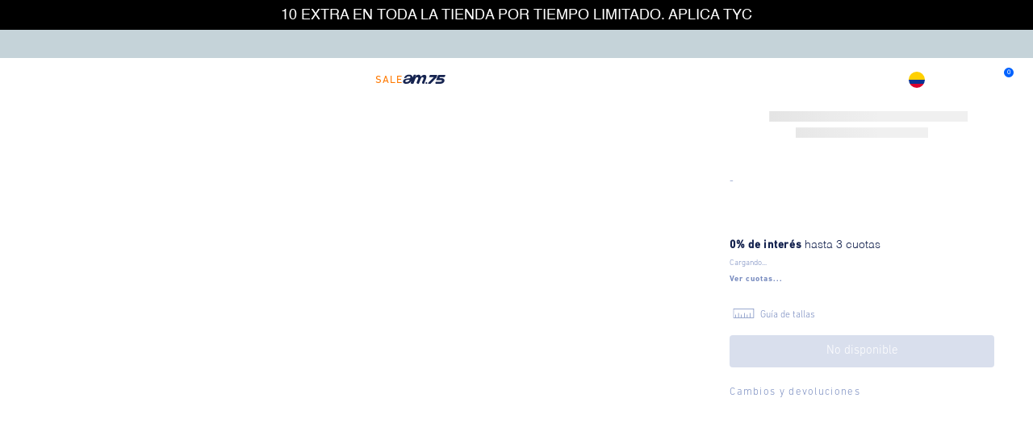

--- FILE ---
content_type: application/javascript; charset=utf-8
request_url: https://americanino.vtexassets.com/_v/public/assets/v1/published/bundle/public/react/asset-29e9383334e4359dddfecd035f77adf4ee29dd57.min.js?v=1&files=pruebasgcosap.product-selector@0.0.14,common,0,ProductSelector,ProductSummaryShelf,ProductSummarySelector&files=vtex.minicart@2.68.0,common,Minicart&files=pruebasgcosap.commons-components@0.3.94,common,ContainerLayout,0,1,MenuContext,TopTimerContext,TopBannerContext,HabladorContext,BannerLandingContext,GlobalContextProvider,Hablador,BannerLanding,HeaderConditionalStyle,CookiesGCO&async=2&workspace=master
body_size: 31829
content:
enqueueScripts([function(){
    !function(t){function e(e){for(var n,u,c=e[0],a=e[1],l=e[2],s=0,p=[];s<c.length;s++)u=c[s],Object.prototype.hasOwnProperty.call(o,u)&&o[u]&&p.push(o[u][0]),o[u]=0;for(n in a)Object.prototype.hasOwnProperty.call(a,n)&&(t[n]=a[n]);for(f&&f(e);p.length;)p.shift()();return i.push.apply(i,l||[]),r()}function r(){for(var t,e=0;e<i.length;e++){for(var r=i[e],n=!0,c=1;c<r.length;c++){var a=r[c];0!==o[a]&&(n=!1)}n&&(i.splice(e--,1),t=u(u.s=r[0]))}return t}var n={},o={common:0},i=[];function u(e){if(n[e])return n[e].exports;var r=n[e]={i:e,l:!1,exports:{}};return t[e].call(r.exports,r,r.exports,u),r.l=!0,r.exports}u.m=t,u.c=n,u.d=function(t,e,r){u.o(t,e)||Object.defineProperty(t,e,{enumerable:!0,get:r})},u.r=function(t){"undefined"!=typeof Symbol&&Symbol.toStringTag&&Object.defineProperty(t,Symbol.toStringTag,{value:"Module"}),Object.defineProperty(t,"__esModule",{value:!0})},u.t=function(t,e){if(1&e&&(t=u(t)),8&e)return t;if(4&e&&"object"==typeof t&&t&&t.__esModule)return t;var r=Object.create(null);if(u.r(r),Object.defineProperty(r,"default",{enumerable:!0,value:t}),2&e&&"string"!=typeof t)for(var n in t)u.d(r,n,function(e){return t[e]}.bind(null,n));return r},u.n=function(t){var e=t&&t.__esModule?function(){return t.default}:function(){return t};return u.d(e,"a",e),e},u.o=function(t,e){return Object.prototype.hasOwnProperty.call(t,e)},u.p="";var c=window.webpackJsonppruebasgcosap_product_selector_0_0_14=window.webpackJsonppruebasgcosap_product_selector_0_0_14||[],a=c.push.bind(c);c.push=e,c=c.slice();for(var l=0;l<c.length;l++)e(c[l]);var f=a;r()}([,function(t,e,r){"use strict";r.d(e,"a",(function(){return o}));var n=r(13);function o(t,e){return function(t){if(Array.isArray(t))return t}(t)||function(t,e){if("undefined"!=typeof Symbol&&Symbol.iterator in Object(t)){var r=[],n=!0,o=!1,i=void 0;try{for(var u,c=t[Symbol.iterator]();!(n=(u=c.next()).done)&&(r.push(u.value),!e||r.length!==e);n=!0);}catch(t){o=!0,i=t}finally{try{n||null==c.return||c.return()}finally{if(o)throw i}}return r}}(t,e)||Object(n.a)(t,e)||function(){throw new TypeError("Invalid attempt to destructure non-iterable instance.\nIn order to be iterable, non-array objects must have a [Symbol.iterator]() method.")}()}},,,,function(t,e,r){"use strict";Object.defineProperty(e,"__esModule",{value:!0}),e.getPublicPath=e.register=void 0;var n="__RENDER_8_RUNTIME__",o="__RENDER_8_COMPONENTS__",i=!("undefined"==typeof window||!window.document);i&&!window.global&&(window.global=window),window[o]=window[o]||{},e.register=function(t,e,r,i,u){var c="".concat(r,"/").concat(u),a="".concat(i,"/").concat(u),l=function(){return function(t,e){try{var r=t();return r.__esModule?r.default:r.default||r}catch(t){throw new Error("An error happened while requiring the app ".concat(e,", please check your app's code.\\n").concat(t.stack))}}(t,c)};if(window[n]&&window[n].registerComponent){var f=!!window.__RENDER_LAZY__;window[n].registerComponent(e,f?l:l(),r,u,f)}else{var s=l();window[n]&&window[n].withHMR?window[o][c]=window[o][a]=window[n].withHMR(e,s):window[o][c]=window[o][a]=s}return{}},e.getPublicPath=function(t){var e=window.__hostname__,r="/_v/public/assets/v1/published/";return i&&window.__RUNTIME__&&(e=__RUNTIME__.assetServerPublishedHost||window.location.hostname,r=__RUNTIME__.assetServerPublishedPath||"/_v/public/assets/v1/published/"),"https://"+e+r+"".concat(t,"/public/react/")}},,,,,,function(t,e,r){"use strict";function n(t,e){(null==e||e>t.length)&&(e=t.length);for(var r=0,n=new Array(e);r<e;r++)n[r]=t[r];return n}r.d(e,"a",(function(){return n}))},,function(t,e,r){"use strict";r.d(e,"a",(function(){return o}));var n=r(11);function o(t,e){if(t){if("string"==typeof t)return Object(n.a)(t,e);var r=Object.prototype.toString.call(t).slice(8,-1);return"Object"===r&&t.constructor&&(r=t.constructor.name),"Map"===r||"Set"===r?Array.from(t):"Arguments"===r||/^(?:Ui|I)nt(?:8|16|32)(?:Clamped)?Array$/.test(r)?Object(n.a)(t,e):void 0}}},,,function(t,e){t.exports=function(t){if(!t.webpackPolyfill){var e=Object.create(t);e.children||(e.children=[]),Object.defineProperty(e,"loaded",{enumerable:!0,get:function(){return e.l}}),Object.defineProperty(e,"id",{enumerable:!0,get:function(){return e.i}}),Object.defineProperty(e,"exports",{enumerable:!0}),e.webpackPolyfill=1}return e}},,,function(t,e,r){"use strict";function n(){return(n=Object.assign||function(t){for(var e=1;e<arguments.length;e++){var r=arguments[e];for(var n in r)Object.prototype.hasOwnProperty.call(r,n)&&(t[n]=r[n])}return t}).apply(this,arguments)}r.d(e,"a",(function(){return n}))},,,,function(t,e,r){"use strict";function n(t){return(n="function"==typeof Symbol&&"symbol"==typeof Symbol.iterator?function(t){return typeof t}:function(t){return t&&"function"==typeof Symbol&&t.constructor===Symbol&&t!==Symbol.prototype?"symbol":typeof t})(t)}r.d(e,"a",(function(){return n}))},function(t,e,r){"use strict";r.d(e,"a",(function(){return i}));var n=r(11);var o=r(13);function i(t){return function(t){if(Array.isArray(t))return Object(n.a)(t)}(t)||function(t){if("undefined"!=typeof Symbol&&Symbol.iterator in Object(t))return Array.from(t)}(t)||Object(o.a)(t)||function(){throw new TypeError("Invalid attempt to spread non-iterable instance.\nIn order to be iterable, non-array objects must have a [Symbol.iterator]() method.")}()}}]);
  },function(){
    (window.webpackJsonppruebasgcosap_product_selector_0_0_14=window.webpackJsonppruebasgcosap_product_selector_0_0_14||[]).push([[0],{12:function(e,n,i){"use strict";i.d(n,"a",(function(){return g}));var a=i(0),t=i.n(a),d=function(){return(d=Object.assign||function(e){for(var n,i=1,a=arguments.length;i<a;i++)for(var t in n=arguments[i])Object.prototype.hasOwnProperty.call(n,t)&&(e[t]=n[t]);return e}).apply(this,arguments)};var l=function(e){var n=e.animate,i=void 0===n||n,t=e.backgroundColor,l=void 0===t?"#f5f6f7":t,m=e.backgroundOpacity,r=void 0===m?1:m,s=e.baseUrl,c=void 0===s?"":s,u=e.children,v=e.foregroundColor,o=void 0===v?"#eee":v,k=e.foregroundOpacity,g=void 0===k?1:k,N=e.gradientRatio,p=void 0===N?2:N,F=e.uniqueKey,_=e.rtl,y=void 0!==_&&_,f=e.speed,S=void 0===f?1.2:f,b=e.style,h=void 0===b?{}:b,E=e.title,O=void 0===E?"Loading...":E,x=e.beforeMask,T=void 0===x?null:x,P=function(e,n){var i={};for(var a in e)Object.prototype.hasOwnProperty.call(e,a)&&n.indexOf(a)<0&&(i[a]=e[a]);if(null!=e&&"function"==typeof Object.getOwnPropertySymbols){var t=0;for(a=Object.getOwnPropertySymbols(e);t<a.length;t++)n.indexOf(a[t])<0&&Object.prototype.propertyIsEnumerable.call(e,a[t])&&(i[a[t]]=e[a[t]])}return i}(e,["animate","backgroundColor","backgroundOpacity","baseUrl","children","foregroundColor","foregroundOpacity","gradientRatio","uniqueKey","rtl","speed","style","title","beforeMask"]),w=F||Math.random().toString(36).substring(6),I="".concat(w,"-diff"),D="".concat(w,"-animated-diff"),j="".concat(w,"-aria"),C=y?{transform:"scaleX(-1)"}:null,V="".concat(S,"s"),U="".concat(-1*p," 0"),R="".concat(p," 0");return Object(a.createElement)("svg",d({"aria-labelledby":j,role:"img",style:d(d({},h),C)},P),O?Object(a.createElement)("title",{id:j},O):null,T&&Object(a.isValidElement)(T)?T:null,Object(a.createElement)("rect",{role:"presentation",x:"0",y:"0",width:"100%",height:"100%",clipPath:"url(".concat(c,"#").concat(I,")"),style:{fill:"url(".concat(c,"#").concat(D,")")}}),Object(a.createElement)("defs",null,Object(a.createElement)("clipPath",{id:I},u),Object(a.createElement)("linearGradient",{id:D,gradientTransform:"translate(".concat(U,")")},Object(a.createElement)("stop",{offset:"0%",stopColor:l,stopOpacity:r}),Object(a.createElement)("stop",{offset:"50%",stopColor:o,stopOpacity:g}),Object(a.createElement)("stop",{offset:"100%",stopColor:l,stopOpacity:r}),i&&Object(a.createElement)("animateTransform",{attributeName:"gradientTransform",type:"translate",values:"".concat(U,"; 0 0; ").concat(R),dur:V,repeatCount:"indefinite"}))))},m=function(e){return e.children?Object(a.createElement)(l,d({},e)):Object(a.createElement)(r,d({},e))},r=function(e){return Object(a.createElement)(m,d({viewBox:"0 0 476 124"},e),Object(a.createElement)("rect",{x:"48",y:"8",width:"88",height:"6",rx:"3"}),Object(a.createElement)("rect",{x:"48",y:"26",width:"52",height:"6",rx:"3"}),Object(a.createElement)("rect",{x:"0",y:"56",width:"410",height:"6",rx:"3"}),Object(a.createElement)("rect",{x:"0",y:"72",width:"380",height:"6",rx:"3"}),Object(a.createElement)("rect",{x:"0",y:"88",width:"178",height:"6",rx:"3"}),Object(a.createElement)("circle",{cx:"20",cy:"20",r:"20"}))},s=m,c=i(2),u=i.n(c),v=["contentLoader__circle","contentLoader__square","label","loadingState__container","loadingState"],o=function(){var e=u()(v).handles;return t.a.createElement(s,{backgroundColor:"#EDEDED",className:"".concat(e.contentLoader__circle),foregroundColor:"#f0f0f0",speed:2,viewBox:"0 0 16 16"},t.a.createElement("circle",{cx:"8",cy:"8",r:"8"}))},k=function(){var e=u()(v).handles;return t.a.createElement(s,{backgroundColor:"#EDEDED",className:"".concat(e.contentLoader__square),foregroundColor:"#f0f0f0",speed:2,viewBox:"0 0 60 70"},t.a.createElement("rect",{x:"0",y:"0",width:"50",height:"60"}))},g=function(e){var n=e.showLabel,i=void 0!==n&&n,a=e.style,d=void 0===a?"images":a,l=e.useCircularImage,m=void 0!==l&&l,r=u()(v).handles;return t.a.createElement("div",{className:"".concat(r.loadingState," mv2")},i&&t.a.createElement("div",{className:"c-on-base f6 mb2 f5-l mb3-l ".concat(r.label)},"Cargando..."),t.a.createElement("div",{className:"".concat(r.loadingState__container," flex items-start flex-wrap pv1")},"images"!==d||m?t.a.createElement(t.a.Fragment,null,t.a.createElement(o,null),t.a.createElement(o,null),t.a.createElement(o,null)):t.a.createElement(t.a.Fragment,null,t.a.createElement(k,null),t.a.createElement(k,null),t.a.createElement(k,null))))}},14:function(e,n){var i={kind:"Document",definitions:[{kind:"OperationDefinition",operation:"query",name:{kind:"Name",value:"GET_PRODUCTS_BY_TEXT"},variableDefinitions:[{kind:"VariableDefinition",variable:{kind:"Variable",name:{kind:"Name",value:"fullText"}},type:{kind:"NamedType",name:{kind:"Name",value:"String"}},directives:[]}],directives:[{kind:"Directive",name:{kind:"Name",value:"context"},arguments:[{kind:"Argument",name:{kind:"Name",value:"sender"},value:{kind:"StringValue",value:"pruebasgcosap.product-selector@0.0.14",block:!1}}]}],selectionSet:{kind:"SelectionSet",selections:[{kind:"Field",name:{kind:"Name",value:"productSearch"},arguments:[{kind:"Argument",name:{kind:"Name",value:"fullText"},value:{kind:"Variable",name:{kind:"Name",value:"fullText"}}}],directives:[{kind:"Directive",name:{kind:"Name",value:"context"},arguments:[{kind:"Argument",name:{kind:"Name",value:"provider"},value:{kind:"StringValue",value:"vtex.search-graphql",block:!1}}]},{kind:"Directive",name:{kind:"Name",value:"runtimeMeta"},arguments:[{kind:"Argument",name:{kind:"Name",value:"hash"},value:{kind:"StringValue",value:"8bdd5a4200c9f0d5d2085c897236285be71501044ea5db9e7a94f655c0b14a3f",block:!1}}]}],selectionSet:{kind:"SelectionSet",selections:[{kind:"Field",name:{kind:"Name",value:"products"},arguments:[],directives:[],selectionSet:{kind:"SelectionSet",selections:[{kind:"Field",name:{kind:"Name",value:"cacheId"},arguments:[],directives:[]},{kind:"Field",name:{kind:"Name",value:"productId"},arguments:[],directives:[]},{kind:"Field",name:{kind:"Name",value:"description"},arguments:[],directives:[]},{kind:"Field",name:{kind:"Name",value:"metaTagDescription"},arguments:[],directives:[]},{kind:"Field",name:{kind:"Name",value:"productName"},arguments:[],directives:[]},{kind:"Field",name:{kind:"Name",value:"productReference"},arguments:[],directives:[]},{kind:"Field",name:{kind:"Name",value:"linkText"},arguments:[],directives:[]},{kind:"Field",name:{kind:"Name",value:"link"},arguments:[],directives:[]},{kind:"Field",name:{kind:"Name",value:"brand"},arguments:[],directives:[]},{kind:"Field",name:{kind:"Name",value:"brandId"},arguments:[],directives:[]},{kind:"Field",name:{kind:"Name",value:"titleTag"},arguments:[],directives:[]},{kind:"Field",name:{kind:"Name",value:"link"},arguments:[],directives:[]},{kind:"Field",name:{kind:"Name",value:"categoryTree"},arguments:[],directives:[],selectionSet:{kind:"SelectionSet",selections:[{kind:"Field",name:{kind:"Name",value:"id"},arguments:[],directives:[]},{kind:"Field",name:{kind:"Name",value:"name"},arguments:[],directives:[]},{kind:"Field",name:{kind:"Name",value:"__typename"},arguments:[],directives:[]}]}},{kind:"Field",name:{kind:"Name",value:"itemMetadata"},arguments:[],directives:[],selectionSet:{kind:"SelectionSet",selections:[{kind:"Field",name:{kind:"Name",value:"items"},arguments:[],directives:[],selectionSet:{kind:"SelectionSet",selections:[{kind:"Field",name:{kind:"Name",value:"id"},arguments:[],directives:[]},{kind:"Field",name:{kind:"Name",value:"name"},arguments:[],directives:[]},{kind:"Field",name:{kind:"Name",value:"skuName"},arguments:[],directives:[]},{kind:"Field",name:{kind:"Name",value:"productId"},arguments:[],directives:[]},{kind:"Field",name:{kind:"Name",value:"refId"},arguments:[],directives:[]},{kind:"Field",name:{kind:"Name",value:"ean"},arguments:[],directives:[]},{kind:"Field",name:{kind:"Name",value:"imageUrl"},arguments:[],directives:[]},{kind:"Field",name:{kind:"Name",value:"detailUrl"},arguments:[],directives:[]},{kind:"Field",name:{kind:"Name",value:"seller"},arguments:[],directives:[]},{kind:"Field",name:{kind:"Name",value:"assemblyOptions"},arguments:[],directives:[],selectionSet:{kind:"SelectionSet",selections:[{kind:"Field",name:{kind:"Name",value:"id"},arguments:[],directives:[]},{kind:"Field",name:{kind:"Name",value:"name"},arguments:[],directives:[]},{kind:"Field",name:{kind:"Name",value:"required"},arguments:[],directives:[]},{kind:"Field",name:{kind:"Name",value:"composition"},arguments:[],directives:[],selectionSet:{kind:"SelectionSet",selections:[{kind:"Field",name:{kind:"Name",value:"minQuantity"},arguments:[],directives:[]},{kind:"Field",name:{kind:"Name",value:"maxQuantity"},arguments:[],directives:[]},{kind:"Field",name:{kind:"Name",value:"items"},arguments:[],directives:[],selectionSet:{kind:"SelectionSet",selections:[{kind:"Field",name:{kind:"Name",value:"id"},arguments:[],directives:[]},{kind:"Field",name:{kind:"Name",value:"minQuantity"},arguments:[],directives:[]},{kind:"Field",name:{kind:"Name",value:"maxQuantity"},arguments:[],directives:[]},{kind:"Field",name:{kind:"Name",value:"initialQuantity"},arguments:[],directives:[]},{kind:"Field",name:{kind:"Name",value:"priceTable"},arguments:[],directives:[]},{kind:"Field",name:{kind:"Name",value:"seller"},arguments:[],directives:[]},{kind:"Field",name:{kind:"Name",value:"__typename"},arguments:[],directives:[]}]}},{kind:"Field",name:{kind:"Name",value:"__typename"},arguments:[],directives:[]}]}},{kind:"Field",name:{kind:"Name",value:"inputValues"},arguments:[],directives:[],selectionSet:{kind:"SelectionSet",selections:[{kind:"Field",name:{kind:"Name",value:"label"},arguments:[],directives:[]},{kind:"Field",name:{kind:"Name",value:"maxLength"},arguments:[],directives:[]},{kind:"Field",name:{kind:"Name",value:"type"},arguments:[],directives:[]},{kind:"Field",name:{kind:"Name",value:"defaultValue"},arguments:[],directives:[]},{kind:"Field",name:{kind:"Name",value:"domain"},arguments:[],directives:[]},{kind:"Field",name:{kind:"Name",value:"__typename"},arguments:[],directives:[]}]}},{kind:"Field",name:{kind:"Name",value:"__typename"},arguments:[],directives:[]}]}},{kind:"Field",name:{kind:"Name",value:"__typename"},arguments:[],directives:[]}]}},{kind:"Field",name:{kind:"Name",value:"priceTable"},arguments:[],directives:[],selectionSet:{kind:"SelectionSet",selections:[{kind:"Field",name:{kind:"Name",value:"type"},arguments:[],directives:[]},{kind:"Field",name:{kind:"Name",value:"values"},arguments:[],directives:[],selectionSet:{kind:"SelectionSet",selections:[{kind:"Field",name:{kind:"Name",value:"id"},arguments:[],directives:[]},{kind:"Field",name:{kind:"Name",value:"assemblyId"},arguments:[],directives:[]},{kind:"Field",name:{kind:"Name",value:"price"},arguments:[],directives:[]},{kind:"Field",name:{kind:"Name",value:"__typename"},arguments:[],directives:[]}]}},{kind:"Field",name:{kind:"Name",value:"__typename"},arguments:[],directives:[]}]}},{kind:"Field",name:{kind:"Name",value:"__typename"},arguments:[],directives:[]}]}},{kind:"Field",name:{kind:"Name",value:"categoryId"},arguments:[],directives:[]},{kind:"Field",name:{kind:"Name",value:"priceRange"},arguments:[],directives:[],selectionSet:{kind:"SelectionSet",selections:[{kind:"Field",name:{kind:"Name",value:"listPrice"},arguments:[],directives:[],selectionSet:{kind:"SelectionSet",selections:[{kind:"Field",name:{kind:"Name",value:"lowPrice"},arguments:[],directives:[]},{kind:"Field",name:{kind:"Name",value:"highPrice"},arguments:[],directives:[]},{kind:"Field",name:{kind:"Name",value:"__typename"},arguments:[],directives:[]}]}},{kind:"Field",name:{kind:"Name",value:"sellingPrice"},arguments:[],directives:[],selectionSet:{kind:"SelectionSet",selections:[{kind:"Field",name:{kind:"Name",value:"lowPrice"},arguments:[],directives:[]},{kind:"Field",name:{kind:"Name",value:"highPrice"},arguments:[],directives:[]},{kind:"Field",name:{kind:"Name",value:"__typename"},arguments:[],directives:[]}]}},{kind:"Field",name:{kind:"Name",value:"__typename"},arguments:[],directives:[]}]}},{kind:"Field",name:{kind:"Name",value:"specificationGroups"},arguments:[],directives:[],selectionSet:{kind:"SelectionSet",selections:[{kind:"Field",name:{kind:"Name",value:"originalName"},arguments:[],directives:[]},{kind:"Field",name:{kind:"Name",value:"name"},arguments:[],directives:[]},{kind:"Field",name:{kind:"Name",value:"specifications"},arguments:[],directives:[],selectionSet:{kind:"SelectionSet",selections:[{kind:"Field",name:{kind:"Name",value:"originalName"},arguments:[],directives:[]},{kind:"Field",name:{kind:"Name",value:"name"},arguments:[],directives:[]},{kind:"Field",name:{kind:"Name",value:"values"},arguments:[],directives:[]},{kind:"Field",name:{kind:"Name",value:"__typename"},arguments:[],directives:[]}]}},{kind:"Field",name:{kind:"Name",value:"__typename"},arguments:[],directives:[]}]}},{kind:"Field",name:{kind:"Name",value:"skuSpecifications"},arguments:[],directives:[],selectionSet:{kind:"SelectionSet",selections:[{kind:"Field",name:{kind:"Name",value:"field"},arguments:[],directives:[],selectionSet:{kind:"SelectionSet",selections:[{kind:"Field",name:{kind:"Name",value:"name"},arguments:[],directives:[]},{kind:"Field",name:{kind:"Name",value:"originalName"},arguments:[],directives:[]},{kind:"Field",name:{kind:"Name",value:"__typename"},arguments:[],directives:[]}]}},{kind:"Field",name:{kind:"Name",value:"values"},arguments:[],directives:[],selectionSet:{kind:"SelectionSet",selections:[{kind:"Field",name:{kind:"Name",value:"name"},arguments:[],directives:[]},{kind:"Field",name:{kind:"Name",value:"originalName"},arguments:[],directives:[]},{kind:"Field",name:{kind:"Name",value:"__typename"},arguments:[],directives:[]}]}},{kind:"Field",name:{kind:"Name",value:"__typename"},arguments:[],directives:[]}]}},{kind:"Field",name:{kind:"Name",value:"productClusters"},arguments:[],directives:[],selectionSet:{kind:"SelectionSet",selections:[{kind:"Field",name:{kind:"Name",value:"id"},arguments:[],directives:[]},{kind:"Field",name:{kind:"Name",value:"name"},arguments:[],directives:[]},{kind:"Field",name:{kind:"Name",value:"__typename"},arguments:[],directives:[]}]}},{kind:"Field",name:{kind:"Name",value:"selectedProperties"},arguments:[],directives:[],selectionSet:{kind:"SelectionSet",selections:[{kind:"Field",name:{kind:"Name",value:"key"},arguments:[],directives:[]},{kind:"Field",name:{kind:"Name",value:"value"},arguments:[],directives:[]},{kind:"Field",name:{kind:"Name",value:"__typename"},arguments:[],directives:[]}]}},{kind:"Field",name:{kind:"Name",value:"clusterHighlights"},arguments:[],directives:[],selectionSet:{kind:"SelectionSet",selections:[{kind:"Field",name:{kind:"Name",value:"id"},arguments:[],directives:[]},{kind:"Field",name:{kind:"Name",value:"name"},arguments:[],directives:[]},{kind:"Field",name:{kind:"Name",value:"__typename"},arguments:[],directives:[]}]}},{kind:"Field",name:{kind:"Name",value:"properties"},arguments:[],directives:[],selectionSet:{kind:"SelectionSet",selections:[{kind:"Field",name:{kind:"Name",value:"originalName"},arguments:[],directives:[]},{kind:"Field",name:{kind:"Name",value:"name"},arguments:[],directives:[]},{kind:"Field",name:{kind:"Name",value:"__typename"},arguments:[],directives:[]}]}},{kind:"Field",name:{kind:"Name",value:"items"},arguments:[],directives:[],selectionSet:{kind:"SelectionSet",selections:[{kind:"Field",name:{kind:"Name",value:"complementName"},arguments:[],directives:[]},{kind:"Field",name:{kind:"Name",value:"ean"},arguments:[],directives:[]},{kind:"Field",name:{kind:"Name",value:"images"},arguments:[],directives:[],selectionSet:{kind:"SelectionSet",selections:[{kind:"Field",name:{kind:"Name",value:"cacheId"},arguments:[],directives:[]},{kind:"Field",name:{kind:"Name",value:"imageId"},arguments:[],directives:[]},{kind:"Field",name:{kind:"Name",value:"imageLabel"},arguments:[],directives:[]},{kind:"Field",name:{kind:"Name",value:"imageTag"},arguments:[],directives:[]},{kind:"Field",name:{kind:"Name",value:"imageText"},arguments:[],directives:[]},{kind:"Field",name:{kind:"Name",value:"imageUrl"},arguments:[],directives:[]},{kind:"Field",name:{kind:"Name",value:"__typename"},arguments:[],directives:[]}]}},{kind:"Field",name:{kind:"Name",value:"videos"},arguments:[],directives:[],selectionSet:{kind:"SelectionSet",selections:[{kind:"Field",name:{kind:"Name",value:"videoUrl"},arguments:[],directives:[]},{kind:"Field",name:{kind:"Name",value:"__typename"},arguments:[],directives:[]}]}},{kind:"Field",name:{kind:"Name",value:"itemId"},arguments:[],directives:[]},{kind:"Field",name:{kind:"Name",value:"measurementUnit"},arguments:[],directives:[]},{kind:"Field",name:{kind:"Name",value:"name"},arguments:[],directives:[]},{kind:"Field",name:{kind:"Name",value:"nameComplete"},arguments:[],directives:[]},{kind:"Field",name:{kind:"Name",value:"referenceId"},arguments:[],directives:[],selectionSet:{kind:"SelectionSet",selections:[{kind:"Field",name:{kind:"Name",value:"Key"},arguments:[],directives:[]},{kind:"Field",name:{kind:"Name",value:"Value"},arguments:[],directives:[]},{kind:"Field",name:{kind:"Name",value:"__typename"},arguments:[],directives:[]}]}},{kind:"Field",name:{kind:"Name",value:"sellers"},arguments:[],directives:[],selectionSet:{kind:"SelectionSet",selections:[{kind:"Field",name:{kind:"Name",value:"commertialOffer"},arguments:[],directives:[],selectionSet:{kind:"SelectionSet",selections:[{kind:"Field",name:{kind:"Name",value:"AvailableQuantity"},arguments:[],directives:[]},{kind:"Field",name:{kind:"Name",value:"ListPrice"},arguments:[],directives:[]},{kind:"Field",name:{kind:"Name",value:"Price"},arguments:[],directives:[]},{kind:"Field",name:{kind:"Name",value:"PriceValidUntil"},arguments:[],directives:[]},{kind:"Field",name:{kind:"Name",value:"PriceWithoutDiscount"},arguments:[],directives:[]},{kind:"Field",name:{kind:"Name",value:"RewardValue"},arguments:[],directives:[]},{kind:"Field",name:{kind:"Name",value:"Tax"},arguments:[],directives:[]},{kind:"Field",name:{kind:"Name",value:"discountHighlights"},arguments:[],directives:[],selectionSet:{kind:"SelectionSet",selections:[{kind:"Field",name:{kind:"Name",value:"name"},arguments:[],directives:[]},{kind:"Field",name:{kind:"Name",value:"__typename"},arguments:[],directives:[]}]}},{kind:"Field",name:{kind:"Name",value:"spotPrice"},arguments:[],directives:[]},{kind:"Field",name:{kind:"Name",value:"teasers"},arguments:[],directives:[],selectionSet:{kind:"SelectionSet",selections:[{kind:"Field",name:{kind:"Name",value:"name"},arguments:[],directives:[]},{kind:"Field",name:{kind:"Name",value:"__typename"},arguments:[],directives:[]}]}},{kind:"Field",name:{kind:"Name",value:"Installments"},arguments:[],directives:[],selectionSet:{kind:"SelectionSet",selections:[{kind:"Field",name:{kind:"Name",value:"Value"},arguments:[],directives:[]},{kind:"Field",name:{kind:"Name",value:"InterestRate"},arguments:[],directives:[]},{kind:"Field",name:{kind:"Name",value:"TotalValuePlusInterestRate"},arguments:[],directives:[]},{kind:"Field",name:{kind:"Name",value:"NumberOfInstallments"},arguments:[],directives:[]},{kind:"Field",name:{kind:"Name",value:"PaymentSystemName"},arguments:[],directives:[]},{kind:"Field",name:{kind:"Name",value:"PaymentSystemGroupName"},arguments:[],directives:[]},{kind:"Field",name:{kind:"Name",value:"Name"},arguments:[],directives:[]},{kind:"Field",name:{kind:"Name",value:"__typename"},arguments:[],directives:[]}]}},{kind:"Field",name:{kind:"Name",value:"__typename"},arguments:[],directives:[]}]}},{kind:"Field",name:{kind:"Name",value:"sellerId"},arguments:[],directives:[]},{kind:"Field",name:{kind:"Name",value:"sellerDefault"},arguments:[],directives:[]},{kind:"Field",name:{kind:"Name",value:"sellerName"},arguments:[],directives:[]},{kind:"Field",name:{kind:"Name",value:"__typename"},arguments:[],directives:[]}]}},{kind:"Field",name:{kind:"Name",value:"unitMultiplier"},arguments:[],directives:[]},{kind:"Field",name:{kind:"Name",value:"variations"},arguments:[],directives:[],selectionSet:{kind:"SelectionSet",selections:[{kind:"Field",name:{kind:"Name",value:"name"},arguments:[],directives:[]},{kind:"Field",name:{kind:"Name",value:"values"},arguments:[],directives:[]},{kind:"Field",name:{kind:"Name",value:"__typename"},arguments:[],directives:[]}]}},{kind:"Field",name:{kind:"Name",value:"__typename"},arguments:[],directives:[]}]}},{kind:"Field",name:{kind:"Name",value:"rule"},arguments:[],directives:[],selectionSet:{kind:"SelectionSet",selections:[{kind:"Field",name:{kind:"Name",value:"id"},arguments:[],directives:[]},{kind:"Field",name:{kind:"Name",value:"__typename"},arguments:[],directives:[]}]}},{kind:"Field",name:{kind:"Name",value:"__typename"},arguments:[],directives:[]}]}},{kind:"Field",name:{kind:"Name",value:"__typename"},arguments:[],directives:[]}]}}]}}],loc:{start:0,end:4071}};i.loc.source={body:'query GET_PRODUCTS_BY_TEXT($fullText: String) @context(sender: "pruebasgcosap.product-selector@0.0.14") {\n  productSearch(fullText: $fullText) @context(provider: "vtex.search-graphql") @runtimeMeta(hash: "8bdd5a4200c9f0d5d2085c897236285be71501044ea5db9e7a94f655c0b14a3f") {\n    products {\n      cacheId\n      productId\n      description\n      metaTagDescription\n      productName\n      productReference\n      linkText\n      link\n      brand\n      brandId\n      titleTag\n      link\n      categoryTree {\n        id\n        name\n        __typename\n      }\n      itemMetadata {\n        items {\n          id\n          name\n          skuName\n          productId\n          refId\n          ean\n          imageUrl\n          detailUrl\n          seller\n          assemblyOptions {\n            id\n            name\n            required\n            composition {\n              minQuantity\n              maxQuantity\n              items {\n                id\n                minQuantity\n                maxQuantity\n                initialQuantity\n                priceTable\n                seller\n                __typename\n              }\n              __typename\n            }\n            inputValues {\n              label\n              maxLength\n              type\n              defaultValue\n              domain\n              __typename\n            }\n            __typename\n          }\n          __typename\n        }\n        priceTable {\n          type\n          values {\n            id\n            assemblyId\n            price\n            __typename\n          }\n          __typename\n        }\n        __typename\n      }\n      categoryId\n      priceRange {\n        listPrice {\n          lowPrice\n          highPrice\n          __typename\n        }\n        sellingPrice {\n          lowPrice\n          highPrice\n          __typename\n        }\n        __typename\n      }\n      specificationGroups {\n        originalName\n        name\n        specifications {\n          originalName\n          name\n          values\n          __typename\n        }\n        __typename\n      }\n      skuSpecifications {\n        field {\n          name\n          originalName\n          __typename\n        }\n        values {\n          name\n          originalName\n          __typename\n        }\n        __typename\n      }\n      productClusters {\n        id\n        name\n        __typename\n      }\n      selectedProperties {\n        key\n        value\n        __typename\n      }\n      clusterHighlights {\n        id\n        name\n        __typename\n      }\n      properties {\n        originalName\n        name\n        __typename\n      }\n      items {\n        complementName\n        ean\n        images {\n          cacheId\n          imageId\n          imageLabel\n          imageTag\n          imageText\n          imageUrl\n          __typename\n        }\n        videos {\n          videoUrl\n          __typename\n        }\n        itemId\n        measurementUnit\n        name\n        nameComplete\n        referenceId {\n          Key\n          Value\n          __typename\n        }\n        sellers {\n          commertialOffer {\n            AvailableQuantity\n            ListPrice\n            Price\n            PriceValidUntil\n            PriceWithoutDiscount\n            RewardValue\n            Tax\n            discountHighlights {\n              name\n              __typename\n            }\n            spotPrice\n            teasers {\n              name\n              __typename\n            }\n            Installments {\n              Value\n              InterestRate\n              TotalValuePlusInterestRate\n              NumberOfInstallments\n              PaymentSystemName\n              PaymentSystemGroupName\n              Name\n              __typename\n            }\n            __typename\n          }\n          sellerId\n          sellerDefault\n          sellerName\n          __typename\n        }\n        unitMultiplier\n        variations {\n          name\n          values\n          __typename\n        }\n        __typename\n      }\n      rule {\n        id\n        __typename\n      }\n      __typename\n    }\n    __typename\n  }\n}\n',name:"GraphQL request",locationOffset:{line:1,column:1}};var a={};function t(e,n){for(var i=0;i<e.definitions.length;i++){var a=e.definitions[i];if(a.name&&a.name.value==n)return a}}i.definitions.forEach((function(e){if(e.name){var n=new Set;!function e(n,i){if("FragmentSpread"===n.kind)i.add(n.name.value);else if("VariableDefinition"===n.kind){var a=n.type;"NamedType"===a.kind&&i.add(a.name.value)}n.selectionSet&&n.selectionSet.selections.forEach((function(n){e(n,i)})),n.variableDefinitions&&n.variableDefinitions.forEach((function(n){e(n,i)})),n.definitions&&n.definitions.forEach((function(n){e(n,i)}))}(e,n),a[e.name.value]=n}})),e.exports=i,e.exports.GET_PRODUCTS_BY_TEXT=function(e,n){var i={kind:e.kind,definitions:[t(e,n)]};e.hasOwnProperty("loc")&&(i.loc=e.loc);var d=a[n]||new Set,l=new Set,m=new Set;for(d.forEach((function(e){m.add(e)}));m.size>0;){var r=m;m=new Set,r.forEach((function(e){l.has(e)||(l.add(e),(a[e]||new Set).forEach((function(e){m.add(e)})))}))}return l.forEach((function(n){var a=t(e,n);a&&i.definitions.push(a)})),i}(i,"GET_PRODUCTS_BY_TEXT")},3:function(e,n,i){"use strict";function a(e){var n=e.find((function(e){return e.sellerDefault}));return n||e[0]}i.d(n,"a",(function(){return a}))},9:function(e,n,i){"use strict";var a=i(0),t=i.n(a);n.a=function(e){var n=e.useSecondImageFirst,i=void 0!==n&&n,a=e.style,d=e.imageClasses,l=e.containerClasses,m=e.colorData,r=function(e,n,i){var a,t,d,l,m;return"images"===n&&Array.isArray(i)?e?null!==(t=null===(a=i[1])||void 0===a?void 0:a.imageUrl)&&void 0!==t?t:null===(d=i[0])||void 0===d?void 0:d.imageUrl:null!==(m=null===(l=i[0])||void 0===l?void 0:l.imageUrl)&&void 0!==m?m:"":"string"==typeof i?i:""}(i,a,m.images);return l?t.a.createElement("span",{className:l},t.a.createElement("img",{className:d,src:r,alt:m.alt})):t.a.createElement("img",{className:d,src:r,alt:m.alt})}}}]);
  },function(){
    (window.webpackJsonppruebasgcosap_product_selector_0_0_14=window.webpackJsonppruebasgcosap_product_selector_0_0_14||[]).push([["ProductSelector"],{0:function(e,t){e.exports=React},2:function(e,t){e.exports=__RENDER_8_COMPONENTS__["vtex.css-handles@1.x/useCssHandles"]},25:function(e,t,o){"use strict";o.r(t),function(e){var t=o(5);o.p=Object(t.getPublicPath)("pruebasgcosap.product-selector@0.0.14");var r=Object(t.register)((function(){return o(30)}),e,"pruebasgcosap.product-selector@0.0.14","pruebasgcosap.product-selector@0.x","ProductSelector");r.renderHotReload,r.setupHMR}.call(this,o(16)(e))},30:function(e,t,o){"use strict";o.r(t);var r=o(1),a=o(0),c=o.n(a),n=o(6),s=o(2),l=o.n(s),i=o(7),u=o.n(i),d=o(14),m=o.n(d),p=o(12),f=o(8),_=o(3),g=o(9),b=["containerColors","containerColors__selector","color","color__link","color__image"],v=function(e){var t=e.useSecondImageFirst,o=e.style,r=e.products,n=e.actualProduct,s=l()(b).handles,i=Object(a.useMemo)((function(){return"images"===o?r.map((function(e){return{id:e.productId,alt:e.productName,images:e.items[0].images.map((function(e){return Object.assign(Object.assign({},e),{imageUrl:e.imageUrl})})),link:"/".concat(e.linkText,"/p"),available:e.items.some((function(e){return Object(_.a)(e.sellers).commertialOffer.AvailableQuantity>0}))}})):r.map((function(e){return{id:e.productId,alt:e.productName,images:"/arquivos/".concat(e.productReference,".jpg"),link:"/".concat(e.linkText,"/p"),available:e.items.some((function(e){return Object(_.a)(e.sellers).commertialOffer.AvailableQuantity>0}))}}))}),[r,o]);return c.a.createElement("div",{className:"flex items-center flex-wrap ".concat(s.containerColors)},i.map((function(e){return e.id===n?c.a.createElement("span",{key:e.id,className:"".concat(s.containerColors__selector)},c.a.createElement(g.a,{useSecondImageFirst:t,style:o,imageClasses:"".concat(s.color__image),containerClasses:"ba flex items-center justify-center ".concat(s.color," ").concat(s.color,"--selected"),colorData:e})):c.a.createElement("span",{key:e.id,className:"".concat(s.containerColors__selector," pointer ").concat(s.color)},c.a.createElement(f.Link,{className:"".concat(s.color__link," flex items-center justify-center"),to:e.link,rel:"prerender"},c.a.createElement(g.a,{useSecondImageFirst:t,style:o,imageClasses:"".concat(s.color__image),colorData:e})))})))},E=function(e){var t,o=e.style,s=void 0===o?"images":o,i=e.useSecondImageFirst,d=void 0!==i&&i,f=e.bridge,_=null!==(t=u()())&&void 0!==t?t:{},g=_.selectedItem,b=_.product,E=l()(["label"]).handles,y=Object(a.useState)(null),O=Object(r.a)(y,2),x=O[0],N=O[1],j=Object(a.useState)(""),I=Object(r.a)(j,2),S=I[0],k=I[1],C=Object(a.useMemo)((function(){var e;if(g&&b){var t=null===(e=g.referenceId.find((function(e){return"RefId"===e.Key})))||void 0===e?void 0:e.Value.split("_")[1];return g&&!f?t:(k(t||" "),N(!0),b.productName)}return null}),[null==g?void 0:g.referenceId,null==b?void 0:b.productId]),R=null==b?void 0:b.productId,P=Object(n.useQuery)(m.a,{variables:{fullText:C},skip:!C}),h=P.data;if(P.loading)return c.a.createElement(p.a,{showLabel:!0,style:s});if(!h||!R)return c.a.createElement(c.a.Fragment,null);var w=x?function(e,t){return e.filter((function(e){return e.skuSpecifications.some((function(e){return"Color"===e.field.name&&e.values.some((function(e){return e.name.includes(t)}))}))}))}(h.productSearch.products,S):h.productSearch.products;return c.a.createElement("div",{className:"mv3"},c.a.createElement("div",{className:"c-on-base f6 mb2 f5-l mb3-l ".concat(E.label)},"Color:"),c.a.createElement(v,{actualProduct:R,products:w,style:s,useSecondImageFirst:d}))};E.schema={title:"Selector de color PDP",type:"object",properties:{style:{title:"Estilo de renderizado",description:"Imagen de producto o colores planos",type:"string",default:"images",enum:["colors","images"],enumNames:["Colores planos","Imagenes de producto"]},useSecondImageFirst:{title:"¿ Usar primero segunda imagen ?",type:"boolean",default:!1},bridge:{title:"Tienda con Modelo Bridge",type:"boolean",default:!1}}};t.default=E},6:function(e,t){e.exports=ReactApollo},7:function(e,t){e.exports=__RENDER_8_COMPONENTS__["vtex.product-context@0.x/useProduct"]},8:function(e,t){e.exports=__RENDER_8_RUNTIME__}},[[25,"common",0]]]);
  },function(){
    (window.webpackJsonppruebasgcosap_product_selector_0_0_14=window.webpackJsonppruebasgcosap_product_selector_0_0_14||[]).push([["ProductSummaryShelf"],[function(e,t){e.exports=React},,function(e,t){e.exports=__RENDER_8_COMPONENTS__["vtex.css-handles@1.x/useCssHandles"]},function(e,t,r){"use strict";function n(e){var t=e.find((function(e){return e.sellerDefault}));return t||e[0]}r.d(t,"a",(function(){return n}))},function(e,t){e.exports=__RENDER_8_COMPONENTS__["vtex.product-summary-context@0.x/ProductSummaryContext"]},,function(e,t){e.exports=ReactApollo},function(e,t){e.exports=__RENDER_8_COMPONENTS__["vtex.product-context@0.x/useProduct"]},function(e,t){e.exports=__RENDER_8_RUNTIME__},,function(e,t){e.exports=__RENDER_8_COMPONENTS__["vtex.product-context@0.x/useProductDispatch"]},,,,,,,,function(e,t){e.exports=__RENDER_8_COMPONENTS__["vtex.product-list-context@0.x/ProductListContext"]},,function(e,t){e.exports=__RENDER_8_COMPONENTS__["vtex.on-view@1.x/useOnView"]},function(e,t){e.exports=__RENDER_8_COMPONENTS__["vtex.product-context@0.x/ProductContextProvider"]},function(e,t){e.exports=__RENDER_8_COMPONENTS__["vtex.store-resources@0.x/QueryItemsWithSimulation"]},,,,,function(e,t,r){"use strict";r.r(t),function(e){var t=r(5);r.p=Object(t.getPublicPath)("pruebasgcosap.product-selector@0.0.14");var n=Object(t.register)((function(){return r(29)}),e,"pruebasgcosap.product-selector@0.0.14","pruebasgcosap.product-selector@0.x","ProductSummaryShelf");n.renderHotReload,n.setupHMR}.call(this,r(16)(e))},,function(e,t,r){"use strict";r.r(t);var n=r(19),i=r(0),o=r.n(i),c=r(8),a=r(20),u=r.n(a),s=r(18),l=r.n(s),d=r(4),m=r.n(d),f=r(21),p=r.n(f),v=r(2),_=r.n(v),g=o.a.createContext(void 0),E=g.Consumer;g.Consumer=function(e){return console.error("If you are seeing this, a component it's using ProductSummaryContext from vtex.product-summary, which is deprecated. Please see the issue https://github.com/vtex-apps/store-issues#28 on how to migrate to the new component."),o.a.createElement(E,e)};var O=g,h=r(6),x=r(22),b=r.n(x),P=r(23);var S=function(e,t,r){return e.commertialOffer=Object.assign(Object.assign({},e.commertialOffer),t.commertialOffer),0===e.commertialOffer.Price&&(e.commertialOffer.AvailableQuantity=0),r?Object.assign(Object.assign({},e),{sellerDefault:e.sellerId===r}):e},y=function(e){var t=e.filter((function(e){return 0!==e.commertialOffer.AvailableQuantity}));return null==t?void 0:t.sort((function(e,t){return e.commertialOffer.Price-t.commertialOffer.Price})).map((function(e){return e.sellerId}))[0]};var I=function(e){var t=e.product,r=e.inView,n=e.onComplete,o=e.onError,c=e.priceBehavior,a=Object(i.useMemo)((function(){var e=t.items||[];return"async"===c?e.map((function(e){return{itemId:e.itemId,sellers:e.sellers.map((function(e){return{sellerId:e.sellerId}}))}})):e.map((function(e){return{itemId:e.itemId,sellers:[{sellerId:"1"}]}}))}),[t,c]);Object(h.useQuery)(b.a,{variables:{items:a},skip:"default"===c||!r,ssr:!1,onError:o,onCompleted:function(e){var r;if(e){var i=e.itemsWithSimulation,o=function e(t){if(!t)return t;var r,n=Array.isArray(t)?[]:{};for(var i in t)r=t[i],n[i]="object"===Object(P.a)(r)?e(r):r;return n}(t);o.items.forEach((function(e,t){var r=i[t];if("async"===c){var n=y(r.sellers);e.sellers=e.sellers.map((function(e,t){var i=r.sellers[t];return S(e,i,n)}))}else{var o=e.sellers.findIndex((function(e){return"1"===e.sellerId})),a=Array.from(e.sellers);a[o]=r.sellers[0];var u=y(a);e.sellers=e.sellers.map((function(e){return"1"!==e.sellerId?u?Object.assign(Object.assign({},e),{sellerDefault:e.sellerId===u}):e:S(e,r.sellers[0],u)}))}})),o.sku=o.items.find((function(e){return e.itemId===o.sku.itemId})),o.sku.sellers.length>0?o.sku.seller=null!==(r=o.sku.sellers.find((function(e){return e.sellerDefault})))&&void 0!==r?r:o.sku.sellers[0]:o.sku.seller={commertialOffer:{Price:0,ListPrice:0}},o.sku.image=t.sku.image,n(o)}}})},C=r(7),N=r.n(C),R=r(10),k=r.n(R),j=m.a.useProductSummaryDispatch;var T=function(){var e,t=(null!==(e=N()())&&void 0!==e?e:{}).selectedItem,r=j(),n=k()();return function(e){var i=t&&e.items.find((function(e){return e.itemId===t.itemId}));r({type:"SET_PRODUCT",args:{product:e}}),null==n||n({type:"SET_PRODUCT",args:{product:e}}),null==n||n({type:"SET_SELECTED_ITEM",args:{item:i}})}};var D=function(e){var t=e.product,r=e.inView,n=e.children,i=e.priceBehavior,c=m.a.useProductSummaryDispatch(),a=T();return I({product:t,inView:r,priceBehavior:i,onError:function(){c({type:"SET_PRICE_LOADING",args:{isPriceLoading:!1}})},onComplete:function(e){a(e),c({type:"SET_PRICE_LOADING",args:{isPriceLoading:!1}})}}),o.a.createElement(o.a.Fragment,null,n)},L=r(1),w=r(24),A=r(3),M=new RegExp(/.+ids\/(\d+)/),V=new RegExp(/http:\/\//);function U(e,t,r){if(!e.includes("/arquivos/ids/"))return e;var n=function(e){var t,r,n,i,o=M.exec(e),c=(r="v",null===(i=null!==(n=null==(t=e)?void 0:t.split("".concat(r,"="))[1])&&void 0!==n?n:"")||void 0===i?void 0:i.split("&")[0]);return o&&o.length>0?{cleanUrl:o[0],vParam:c}:{cleanUrl:e}}(e),i=n.vParam,o=n.cleanUrl;return i?"".concat(o,"-").concat(t,"-").concat(r,"?v=").concat(i):"".concat(o,"-").concat(t,"-").concat(r)}function B(e){return e.commertialOffer.Price}function H(e){var t=e.commertialOffer.AvailableQuantity;return null!=t&&t>0}function q(e,t){var r=e.filter(F);if(0===r.length)return e[0];if(1===r.length)return r[0];var n=r.map((function(e){return function(e,t){var r=e.sellers;if(1===r.length)return r[0].commertialOffer.Price;var n=r.filter(H).map(B);return"highest"===t?n.reduce((function(e,t){return t>e?t:e})):n.reduce((function(e,t){return t<e?t:e}))}(e,t)}));return r["highest"===t?n.reduce((function(e,t,r){return t>n[e]?r:e}),0):n.reduce((function(e,t,r){return t<n[e]?r:e}),0)]}function Q(e){return e.sellers.find(H)}function F(e){return e.sellers.some(H)}function W(e,t,r){var n=e.find((function(e){var r=e.itemId;return String(r)===String(t)}));return n||G(e,r)}function G(e,t){var r,n;switch(t){default:case"FIRST_AVAILABLE":return null!==(r=e.find(Q))&&void 0!==r?r:e[0];case"LAST_AVAILABLE":return null!==(n=Object(w.a)(e).reverse().find(Q))&&void 0!==n?n:e[e.length-1];case"PRICE_ASC":return q(e,"lowest");case"PRICE_DESC":return q(e,"highest")}}var J={imageUrl:"",imageLabel:""},K={Value:""},z={commertialOffer:{Price:0,ListPrice:0}},X=function(e,t){return function(e){var t=arguments.length>1&&void 0!==arguments[1]?arguments[1]:"auto",r=arguments.length>2&&void 0!==arguments[2]?arguments[2]:"auto";if(e){"number"==typeof t&&(t=Math.min(t,3e3)),"number"==typeof r&&(r=Math.min(r,4e3));var n=U(e,t,r),i=n.includes("?")?"&":"?";return"".concat(n).concat(i,"width=").concat(t,"&height=").concat(r,"&aspect=true")}}(function(e){return e.replace(V,"https://")}(e),t)};var Y=m.a.ProductSummaryProvider,Z=m.a.useProductSummaryDispatch,$=m.a.useProductSummary,ee=["clearLink","container","containerNormal","element","element_extended"];function te(e){var t,r,a=e.product,s=e.actionOnClick,d=e.children,m=e.href,f=e.priceBehavior,v=void 0===f?"default":f,g=e.position,E=e.classes,h=e.reqExtendedClass,x=void 0!==h&&h,b=$(),P=b.product,S=b.isLoading,y=b.isHovering,I=b.selectedItem,C=b.listName,N=b.query,R=b.inView,k=Z(),j=_()(ee,{migrationFrom:"vtex.product-summary@2.x",classes:E}).handles,T=l.a.useProductListDispatch(),L=l.a.useProductListState(),w="autocomplete-result-list"===(null==L?void 0:L.listName),A=Object(i.useRef)(null),M=Object(i.useCallback)((function(){null==T||T({type:"SEND_IMPRESSION",args:{product:a,position:g}}),k({type:"SET_IN_VIEW",args:{inView:!0}})}),[k,T,a,g]);u()({ref:A,once:!0,onView:M}),Object(i.useEffect)((function(){a&&k({type:"SET_PRODUCT",args:{product:a}})}),[a,k]);var V=Object(i.useCallback)((function(){k({type:"SET_HOVER",args:{isHovering:!1}})}),[k]),U=Object(i.useCallback)((function(){k({type:"SET_HOVER",args:{isHovering:!0}})}),[k]),B=Object(i.useCallback)((function(e){k({type:"SET_LOADING",args:{isLoading:e}})}),[k]),H=Object(i.useMemo)((function(){return{product:a,isLoading:S,isHovering:y,handleItemsStateUpdate:B}}),[a,S,y,B]),q="".concat(j.container," ").concat(j.containerNormal," overflow-hidden br3 h-100 w-100 flex flex-column justify-between center tc"),Q="".concat(j.element," ").concat(x?j.element_extended:""," pointer pt3 pb4 flex flex-column h-100"),F="".concat(j.clearLink," h-100 flex flex-column"),W=null!==(t=null==I?void 0:I.itemId)&&void 0!==t?t:null===(r=null==a?void 0:a.sku)||void 0===r?void 0:r.itemId,G=Object(i.useMemo)((function(){var e;return m?{to:m,onClick:w?s:void 0,onClickCapture:w?void 0:s}:{page:"store.product",params:{slug:null!==(e=null==P?void 0:P.linkText.replace("https://portal.vtexcommercestable.com.br",""))&&void 0!==e?e:null==a?void 0:a.linkText,id:null==a?void 0:a.productId,__listName:C},query:N,onClick:w?s:void 0,onClickCapture:w?void 0:s}}),[P,m,w,s,a,C,N]);return o.a.createElement(O.Provider,{value:H},o.a.createElement(p.a,{product:a,query:{skuId:W}},o.a.createElement(D,{product:a,inView:R,priceBehavior:v},o.a.createElement("section",{className:q,onMouseEnter:U,onMouseLeave:V,style:{maxWidth:300},ref:A},o.a.createElement(c.Link,Object(n.a)({className:F},G),o.a.createElement("article",{className:Q},d))))))}function re(e){var t=e.product,r=e.actionOnClick,n=e.href,i=e.priceBehavior,c=void 0===i?"default":i,a=e.trackListName,u=void 0===a||a,s=e.listName,l=e.position,d=e.classes,m=e.children,f=e.reqExtendedClass;return o.a.createElement(Y,{product:t,listName:u?s:void 0,isPriceLoading:"async"===c||"asyncOnly1P"===c},o.a.createElement(te,{product:t,href:n,actionOnClick:r,priceBehavior:c,position:l,classes:d,reqExtendedClass:f},m))}re.schema={title:"admin/editor.productSummary.title",description:"admin/editor.productSummary.description"},re.mapCatalogProductToProductSummary=function(e){var t,r,n,i,o=arguments.length>1&&void 0!==arguments[1]?arguments[1]:"FIRST_AVAILABLE",c=arguments.length>2&&void 0!==arguments[2]?arguments[2]:500;if(!e)return null;var a,u=Object.assign({},e),s=u.items||[],l=u.properties||[],d=null!==(t=l.find((function(e){return"DefaultSKUSelected"===e.name})))&&void 0!==t?t:null;if(a=1===s.length?s[0]:d?W(s,d.values,o):G(s,o)){var m=null!==(r=Object(A.a)(null==a?void 0:a.sellers))&&void 0!==r?r:z,f=null!==(n=null==a?void 0:a.referenceId)&&void 0!==n?n:[],p=Object(L.a)(f,1),v=p[0],_=void 0===v?K:v,g=null!==(i=null==a?void 0:a.images)&&void 0!==i?i:[],E=g.map((function(e){return Object.assign(Object.assign({},e),{imageUrl:X(e.imageUrl,c)})})),O=Object(L.a)(E,1),h=O[0],x=void 0===h?J:h;u.sku=Object.assign(Object.assign({},a),{seller:m,referenceId:_,image:x,images:E})}return u};t.default=re}],[[27,"common"]]]);
  },function(){
    (window.webpackJsonppruebasgcosap_product_selector_0_0_14=window.webpackJsonppruebasgcosap_product_selector_0_0_14||[]).push([["ProductSummarySelector"],[function(e,t){e.exports=React},,function(e,t){e.exports=__RENDER_8_COMPONENTS__["vtex.css-handles@1.x/useCssHandles"]},,function(e,t){e.exports=__RENDER_8_COMPONENTS__["vtex.product-summary-context@0.x/ProductSummaryContext"]},,function(e,t){e.exports=ReactApollo},function(e,t){e.exports=__RENDER_8_COMPONENTS__["vtex.product-context@0.x/useProduct"]},function(e,t){e.exports=__RENDER_8_RUNTIME__},,function(e,t){e.exports=__RENDER_8_COMPONENTS__["vtex.product-context@0.x/useProductDispatch"]},,,,,function(e,t,r){"use strict";e.exports=function e(t,r){if(t===r)return!0;if(t&&r&&"object"==typeof t&&"object"==typeof r){if(t.constructor!==r.constructor)return!1;var o,a,n;if(Array.isArray(t)){if((o=t.length)!=r.length)return!1;for(a=o;0!=a--;)if(!e(t[a],r[a]))return!1;return!0}if(t.constructor===RegExp)return t.source===r.source&&t.flags===r.flags;if(t.valueOf!==Object.prototype.valueOf)return t.valueOf()===r.valueOf();if(t.toString!==Object.prototype.toString)return t.toString()===r.toString();if((o=(n=Object.keys(t)).length)!==Object.keys(r).length)return!1;for(a=o;0!=a--;)if(!Object.prototype.hasOwnProperty.call(r,n[a]))return!1;for(a=o;0!=a--;){var c=n[a];if(!e(t[c],r[c]))return!1}return!0}return t!=t&&r!=r}},,function(e,t){e.exports=__RENDER_8_COMPONENTS__["vtex.store-icons@0.x/Icon"]},,,,,,,,,function(e,t,r){"use strict";r.r(t),function(e){var t=r(5);r.p=Object(t.getPublicPath)("pruebasgcosap.product-selector@0.0.14");var o=Object(t.register)((function(){return r(28)}),e,"pruebasgcosap.product-selector@0.0.14","pruebasgcosap.product-selector@0.x","ProductSummarySelector");o.renderHotReload,o.setupHMR}.call(this,r(16)(e))},,function(e,t,r){"use strict";r.r(t);var o=r(1),a=r(0),n=r.n(a),c=r(15),i=r.n(c),s=r(6),l=r(4),u=r.n(l),d=r(10),f=r.n(d),m=r(7),p=r.n(m),g=r(2),v=r.n(g),b=r(17),O=r.n(b),_=r(3);function y(e){var t=e.url,r=e.width,o=e.height;return t.replace(/\/ids\/(\d+)(?:-\d+-\d+)?/,"/ids/$1-".concat(r,"-").concat(o))}var E=r(9),j=["color__image--position","color__image","containerSummaryColors","containerSummaryColorsHover","sliderArrow__icon","sliderArrow","sliderArrowLeft","sliderArrowRight","summaryColor"],I=function(e){var t=e.actualProduct,r=e.iconId,c=e.onClickColor,i=e.products,s=e.size,l=e.load,u=e.categoriesObjectPosition,d=void 0===u?[]:u,f=e.style,m=e.useSecondImageFirst,p=e.showNotAvailable,g=e.viewBox,b=v()(j).handles,I=Object(a.useRef)(null),h=Object(a.useState)(!1),S=Object(o.a)(h,2),x=S[0],C=S[1],w=Object(a.useState)(!1),R=Object(o.a)(w,2),P=R[0],N=R[1],T=Object(a.useState)(!1),k=Object(o.a)(T,2),D=k[0],A=k[1],M=Object(a.useMemo)((function(){return"images"===f?i.map((function(e){return{id:e.productId,alt:e.productName,images:e.items[0].images.map((function(e){return Object.assign(Object.assign({},e),{imageUrl:y({url:e.imageUrl,width:100,height:120})})})),available:e.items.some((function(e){return Object(_.a)(e.sellers).commertialOffer.AvailableQuantity>0})),modifyObjectPosition:d.includes(e.categoryId)}})):i.map((function(e){return{id:e.productId,alt:e.productName,images:"/arquivos/".concat(e.productReference,".jpg"),available:e.items.some((function(e){return Object(_.a)(e.sellers).commertialOffer.AvailableQuantity>0}))}}))}),[i]);Object(a.useEffect)((function(){var e=I.current;if(e){var t=new ResizeObserver((function(){var t=Array.from(e.children).reduce((function(e,t){return e+t.offsetWidth}),0);C(t>=e.offsetWidth),N(e.scrollLeft>0),A(e.scrollLeft+e.offsetWidth<t)}));return t.observe(e),function(){return t.disconnect()}}}),[M]);var z=function(e,t){e.preventDefault(),e.stopPropagation();var r=function(e){var t=e.items.find((function(e){return Object(_.a)(e.sellers).commertialOffer.AvailableQuantity>0}));if(t){var r=e.items.map((function(e){return Object.assign(Object.assign({},e),{ean:e.ean,images:e.images,itemId:e.itemId,name:e.name,referenceId:e.referenceId[0],sellers:e.sellers})})),o=Object.assign(Object.assign({},t),{ean:t.ean,image:t.images[0],images:t.images,itemId:t.itemId,name:t.name,referenceId:t.referenceId[0],seller:Object(_.a)(t.sellers),sellers:t.sellers});return{product:Object.assign(Object.assign({},e),{advertisement:e.advertisement,brand:e.brand,brandId:e.brandId,categoryId:e.categoryId,categoryTree:e.categoryTree,description:e.description,items:r,linkText:e.linkText,metaTagDescription:e.metaTagDescription,priceRange:e.priceRange,productClusters:e.productClusters,productId:e.productId,productName:e.productName,selectedProperties:e.selectedProperties,sku:o,skuSpecifications:e.skuSpecifications,titleTag:e.titleTag,productReference:e.productReference}),selectedItem:o}}return null}(t);r&&c(r.product,r.selectedItem)};return n.a.createElement("div",{className:"relative"},n.a.createElement("div",{className:"flex items-start pv1 overflow-x-auto ".concat(b.containerSummaryColors," ").concat("onHover"===l?b.containerSummaryColorsHover:""),ref:I,onScroll:function(){var e=I.current;e&&(N(e.scrollLeft>0),A(e.scrollLeft+e.offsetWidth<e.scrollWidth))}},M.map((function(e,r){return e.id===t?n.a.createElement("span",{className:"pv1 ".concat(0===r?"pr2":"ph2"," flex-shrink-0 ").concat(b.summaryColor),key:e.id},n.a.createElement(E.a,{useSecondImageFirst:m,style:f,imageClasses:"".concat(b.color__image," ").concat(e.modifyObjectPosition?b["color__image--position"]:""),containerClasses:"ba flex items-center justify-center ".concat(b.summaryColor,"--selected"),colorData:e})):n.a.createElement("span",{key:e.id,className:"pv1 ".concat(0===r?"pr2":"ph2"," pointer relative flex-shrink-0 ").concat(b.summaryColor)},(e.available||p)&&n.a.createElement(n.a.Fragment,null,!e.available&&p&&n.a.createElement("div",{className:"absolute top-50 left-0 w-100 h1 bg-black-30 rotate-45"}),n.a.createElement("span",{role:"button",onMouseEnter:function(e){return z(e,i[r])},onClick:function(e){return z(e,i[r])},className:"flex items-center justify-center relative"},n.a.createElement(E.a,{useSecondImageFirst:m,style:f,imageClasses:"".concat(b.color__image," ").concat(e.modifyObjectPosition?b["color__image--position"]:""),colorData:e}))))}))),P&&x&&n.a.createElement("div",{role:"button",className:"".concat(b.sliderArrow," ").concat(b.sliderArrowLeft," absolute z-99"),style:{transform:"rotate(180deg)",transformOrigin:"50% 50%"},onClick:function(e){e.preventDefault(),e.stopPropagation(),I.current&&I.current.scrollBy({left:-I.current.offsetWidth,behavior:"smooth"})}},n.a.createElement(O.a,{id:r,activeClassName:"".concat(b.sliderArrow__icon),viewBox:g,size:s})),D&&x&&n.a.createElement("div",{role:"button",className:"".concat(b.sliderArrow," ").concat(b.sliderArrowRight," absolute z-99"),onClick:function(e){e.preventDefault(),e.stopPropagation(),I.current&&I.current.scrollBy({left:I.current.offsetWidth,behavior:"smooth"})}},n.a.createElement(O.a,{id:r,activeClassName:"".concat(b.sliderArrow__icon),viewBox:g,size:s})))},h=r(14),S=r.n(h),x=r(12),C=r(8),w=u.a.useProductSummary,R=u.a.useProductSummaryDispatch,P=function(e){var t,r=e.iconId,c=e.inViewOffset,l=void 0===c?100:c,u=e.load,d=void 0===u?"onHover":u,m=e.size,g=void 0===m?16:m,v=e.categoriesObjectPosition,b=void 0===v?[]:v,O=e.excludedCategories,_=void 0===O?[]:O,y=e.style,E=void 0===y?"images":y,j=e.useCircularImage,h=void 0!==j&&j,P=e.useSecondImageFirst,N=void 0!==P&&P,T=e.showNotAvailable,k=e.viewBox,D=e.bridge,A=Object(C.useRuntime)().deviceInfo.isMobile,M=w(),z=M.selectedItem,H=M.product,U=M.isHovering,L=null!==(t=p()())&&void 0!==t?t:{},B=L.selectedItem,F=L.product,V=R(),W=f()(),Q=Object(a.useState)(null),q=Object(o.a)(Q,2),J=q[0],Y=q[1],G=Object(a.useState)(""),$=Object(o.a)(G,2),K=$[0],X=$[1],Z=function(e){var t=e.offset,r=Object(a.useRef)(null),n=Object(a.useState)(!1),c=Object(o.a)(n,2),i=c[0],s=c[1];return Object(a.useEffect)((function(){if(r.current){if("IntersectionObserver"in window){var e=new IntersectionObserver((function(e){var t=Object(o.a)(e,1)[0];s(t.isIntersecting)}),{root:null,rootMargin:"0px 0px -".concat(t,"px 0px"),threshold:0});return e.observe(r.current),function(){e.disconnect()}}s(!0)}}),[t]),[r,i]}({offset:l}),ee=Object(o.a)(Z,2),te=ee[0],re=ee[1],oe=Object(a.useState)([]),ae=Object(o.a)(oe,2),ne=ae[0],ce=ae[1],ie=Object(a.useMemo)((function(){var e;if(z&&H){if(H.productReference&&!D)return H.productReference.split("_")[1];var t=z,r=null===(e=null==t?void 0:t.referenceId)||void 0===e?void 0:e.Value;if(r&&!D)return null==r?void 0:r.split("_")[1];if(r)return X(null==r?void 0:r.substring(0,(null==r?void 0:r.lastIndexOf("_"))+1)),Y(!0),H.productName}return null}),[null==z?void 0:z.referenceId,null==H?void 0:H.productReference,D,re]),se=null==H?void 0:H.productId,le=Object(s.useLazyQuery)(S.a,{variables:{fullText:ie}}),ue=Object(o.a)(le,2),de=ue[0],fe=ue[1],me=fe.data,pe=fe.loading;Object(a.useEffect)((function(){!A&&ie&&("onHover"===d?U:re)&&de()}),[A,ie,d,re,U,de]),Object(a.useEffect)((function(){A&&ie&&(re||U)&&de()}),[A,ie,re,U,de]),Object(a.useEffect)((function(){z&&W&&!i()(B,z)&&(W({type:"SET_PRODUCT",args:{product:H}}),W({type:"SET_SELECTED_ITEM",args:{item:z}}))}),[z,B,W,H]),Object(a.useEffect)((function(){H&&W&&!i()(H,F)&&(W({type:"SET_PRODUCT",args:{product:H}}),W({type:"SET_SELECTED_ITEM",args:{item:z}}))}),[H,F,W,z]),Object(a.useEffect)((function(){me&&me.productSearch&&me.productSearch.products&&!i()(me.productSearch.products,ne)&&ce(me.productSearch.products)}),[me,ne]);var ge=J?function(e,t){return e.filter((function(e){return e.skuSpecifications.some((function(e){return"Color"===e.field.name&&e.values.some((function(e){return e.name.includes(t)}))}))}))}(ne,K):ne;return _.includes(H.categoryId)?null:"inView"===d?n.a.createElement("div",{ref:te},pe||!ge.length?n.a.createElement(x.a,{style:E,useCircularImage:h}):ge&&ge.length&&se?n.a.createElement(I,{load:d,showNotAvailable:T,products:ge,actualProduct:se,onClickColor:function(e,t){W&&(V({type:"SET_PRODUCT_QUERY",args:{query:"skuId=".concat(null==t?void 0:t.itemId)}}),V({type:"SET_PRODUCT",args:{product:e,selectedItem:t}}))},iconId:r,size:g,categoriesObjectPosition:b,style:E,useSecondImageFirst:N,viewBox:k}):null):U||ge&&ge.length?U&&pe?n.a.createElement("div",null,n.a.createElement(x.a,{style:E,useCircularImage:h})):ge&&ge.length&&se&&"10"!=H.categoryId?n.a.createElement("div",null,n.a.createElement(I,{load:d,products:ge,actualProduct:se,onClickColor:function(e,t){W&&(V({type:"SET_PRODUCT_QUERY",args:{query:"skuId=".concat(null==t?void 0:t.itemId)}}),V({type:"SET_PRODUCT",args:{product:e,selectedItem:t}}))},iconId:r,size:g,categoriesObjectPosition:b,style:E,useSecondImageFirst:N,viewBox:k})):null:n.a.createElement(n.a.Fragment,null)};P.schema={title:"Selector de color PLP",type:"object",properties:{style:{title:"Estilo de renderizado",description:"Imagen de producto o colores planos",type:"string",default:"images",enum:["colors","images"],enumNames:["Colores planos","Imagenes de producto"]},excludedCategories:{title:"Categorías Excluidas",type:"array",items:{type:"string"}},load:{title:"Método de carga en computadores",description:"En computadores puede elegir cargar cuando la persona haga hover, o cuando el producto esté a la vista. En caso de los celulares, siempre cargará cuando se encuentre a la vista",type:"string",enum:["inView","onHover"],enumNames:["Vista","Hover"],default:"onHover"},iconId:{title:"Id del icono para hacer Overflow",description:"Id del SVG del icono, se debe agregar primero en el IconPack",type:"string"},size:{title:"Tamaño del icono para hacer Overflow",type:"number",default:16},useSecondImageFirst:{title:"¿ Usar primero segunda imagen ?",type:"boolean",default:!1},showNotAvailable:{title:"¿ Mostrar Variaciones Agotadas ? ",type:"boolean",default:!1},bridge:{title:"Tienda con Modelo Bridge",type:"boolean",default:!1}}};t.default=P}],[[26,"common",0]]]);
  },function(){
    !function(t){function n(n){for(var r,u,c=n[0],a=n[1],f=n[2],s=0,p=[];s<c.length;s++)u=c[s],Object.prototype.hasOwnProperty.call(o,u)&&o[u]&&p.push(o[u][0]),o[u]=0;for(r in a)Object.prototype.hasOwnProperty.call(a,r)&&(t[r]=a[r]);for(l&&l(n);p.length;)p.shift()();return i.push.apply(i,f||[]),e()}function e(){for(var t,n=0;n<i.length;n++){for(var e=i[n],r=!0,c=1;c<e.length;c++){var a=e[c];0!==o[a]&&(r=!1)}r&&(i.splice(n--,1),t=u(u.s=e[0]))}return t}var r={},o={common:0},i=[];function u(n){if(r[n])return r[n].exports;var e=r[n]={i:n,l:!1,exports:{}};return t[n].call(e.exports,e,e.exports,u),e.l=!0,e.exports}u.m=t,u.c=r,u.d=function(t,n,e){u.o(t,n)||Object.defineProperty(t,n,{enumerable:!0,get:e})},u.r=function(t){"undefined"!=typeof Symbol&&Symbol.toStringTag&&Object.defineProperty(t,Symbol.toStringTag,{value:"Module"}),Object.defineProperty(t,"__esModule",{value:!0})},u.t=function(t,n){if(1&n&&(t=u(t)),8&n)return t;if(4&n&&"object"==typeof t&&t&&t.__esModule)return t;var e=Object.create(null);if(u.r(e),Object.defineProperty(e,"default",{enumerable:!0,value:t}),2&n&&"string"!=typeof t)for(var r in t)u.d(e,r,function(n){return t[n]}.bind(null,r));return e},u.n=function(t){var n=t&&t.__esModule?function(){return t.default}:function(){return t};return u.d(n,"a",n),n},u.o=function(t,n){return Object.prototype.hasOwnProperty.call(t,n)},u.p="";var c=window.webpackJsonpvtex_minicart_2_68_0=window.webpackJsonpvtex_minicart_2_68_0||[],a=c.push.bind(c);c.push=n,c=c.slice();for(var f=0;f<c.length;f++)n(c[f]);var l=a;e()}([,,,,function(t,n,e){"use strict";Object.defineProperty(n,"__esModule",{value:!0}),n.getPublicPath=n.register=void 0;var r="__RENDER_8_RUNTIME__",o="__RENDER_8_COMPONENTS__",i=!("undefined"==typeof window||!window.document);i&&!window.global&&(window.global=window),window[o]=window[o]||{},n.register=function(t,n,e,i,u){var c="".concat(e,"/").concat(u),a="".concat(i,"/").concat(u),f=function(){return function(t,n){try{var e=t();return e.__esModule?e.default:e.default||e}catch(t){throw new Error("An error happened while requiring the app ".concat(n,", please check your app's code.\\n").concat(t.stack))}}(t,c)};if(window[r]&&window[r].registerComponent){var l=!!window.__RENDER_LAZY__;window[r].registerComponent(n,l?f:f(),e,u,l)}else{var s=f();window[r]&&window[r].withHMR?window[o][c]=window[o][a]=window[r].withHMR(n,s):window[o][c]=window[o][a]=s}return{}},n.getPublicPath=function(t){var n=window.__hostname__,e="/_v/public/assets/v1/published/";return i&&window.__RUNTIME__&&(n=__RUNTIME__.assetServerPublishedHost||window.location.hostname,e=__RUNTIME__.assetServerPublishedPath||"/_v/public/assets/v1/published/"),"https://"+n+e+"".concat(t,"/public/react/")}},,,function(t,n,e){"use strict";function r(t,n,e){return n in t?Object.defineProperty(t,n,{value:e,enumerable:!0,configurable:!0,writable:!0}):t[n]=e,t}e.d(n,"a",(function(){return r}))},,,,function(t,n,e){"use strict";function r(t){if(void 0===t)throw new ReferenceError("this hasn't been initialised - super() hasn't been called");return t}e.d(n,"a",(function(){return r}))},,function(t,n,e){"use strict";e.d(n,"a",(function(){return o}));var r=e(40);function o(t,n){return function(t){if(Array.isArray(t))return t}(t)||function(t,n){if("undefined"!=typeof Symbol&&Symbol.iterator in Object(t)){var e=[],r=!0,o=!1,i=void 0;try{for(var u,c=t[Symbol.iterator]();!(r=(u=c.next()).done)&&(e.push(u.value),!n||e.length!==n);r=!0);}catch(t){o=!0,i=t}finally{try{r||null==c.return||c.return()}finally{if(o)throw i}}return e}}(t,n)||Object(r.a)(t,n)||function(){throw new TypeError("Invalid attempt to destructure non-iterable instance.\nIn order to be iterable, non-array objects must have a [Symbol.iterator]() method.")}()}},,,,,function(t,n,e){t.exports=e(83)},,function(t,n){t.exports=function(t){if(!t.webpackPolyfill){var n=Object.create(t);n.children||(n.children=[]),Object.defineProperty(n,"loaded",{enumerable:!0,get:function(){return n.l}}),Object.defineProperty(n,"id",{enumerable:!0,get:function(){return n.i}}),Object.defineProperty(n,"exports",{enumerable:!0}),n.webpackPolyfill=1}return n}},,,,,function(t,n,e){"use strict";e.d(n,"a",(function(){return i}));var r=e(35);var o=e(40);function i(t){return function(t){if(Array.isArray(t))return Object(r.a)(t)}(t)||function(t){if("undefined"!=typeof Symbol&&Symbol.iterator in Object(t))return Array.from(t)}(t)||Object(o.a)(t)||function(){throw new TypeError("Invalid attempt to spread non-iterable instance.\nIn order to be iterable, non-array objects must have a [Symbol.iterator]() method.")}()}},,,,function(t,n,e){"use strict";function r(){return(r=Object.assign||function(t){for(var n=1;n<arguments.length;n++){var e=arguments[n];for(var r in e)Object.prototype.hasOwnProperty.call(e,r)&&(t[r]=e[r])}return t}).apply(this,arguments)}e.d(n,"a",(function(){return r}))},function(t,n,e){"use strict";function r(t,n,e,r,o,i,u){try{var c=t[i](u),a=c.value}catch(t){return void e(t)}c.done?n(a):Promise.resolve(a).then(r,o)}function o(t){return function(){var n=this,e=arguments;return new Promise((function(o,i){var u=t.apply(n,e);function c(t){r(u,o,i,c,a,"next",t)}function a(t){r(u,o,i,c,a,"throw",t)}c(void 0)}))}}e.d(n,"a",(function(){return o}))},,function(t,n,e){"use strict";function r(t){return(r=Object.setPrototypeOf?Object.getPrototypeOf:function(t){return t.__proto__||Object.getPrototypeOf(t)})(t)}e.d(n,"a",(function(){return r}))},,,function(t,n,e){"use strict";function r(t,n){(null==n||n>t.length)&&(n=t.length);for(var e=0,r=new Array(n);e<n;e++)r[e]=t[e];return r}e.d(n,"a",(function(){return r}))},,,,,function(t,n,e){"use strict";e.d(n,"a",(function(){return o}));var r=e(35);function o(t,n){if(t){if("string"==typeof t)return Object(r.a)(t,n);var e=Object.prototype.toString.call(t).slice(8,-1);return"Object"===e&&t.constructor&&(e=t.constructor.name),"Map"===e||"Set"===e?Array.from(t):"Arguments"===e||/^(?:Ui|I)nt(?:8|16|32)(?:Clamped)?Array$/.test(e)?Object(r.a)(t,n):void 0}}},,function(t,n,e){"use strict";function r(t,n){if(!(t instanceof n))throw new TypeError("Cannot call a class as a function")}e.d(n,"a",(function(){return r}))},function(t,n,e){"use strict";function r(t,n){for(var e=0;e<n.length;e++){var r=n[e];r.enumerable=r.enumerable||!1,r.configurable=!0,"value"in r&&(r.writable=!0),Object.defineProperty(t,r.key,r)}}function o(t,n,e){return n&&r(t.prototype,n),e&&r(t,e),t}e.d(n,"a",(function(){return o}))},,function(t,n,e){"use strict";function r(t,n){return(r=Object.setPrototypeOf||function(t,n){return t.__proto__=n,t})(t,n)}function o(t,n){if("function"!=typeof n&&null!==n)throw new TypeError("Super expression must either be null or a function");t.prototype=Object.create(n&&n.prototype,{constructor:{value:t,writable:!0,configurable:!0}}),n&&r(t,n)}e.d(n,"a",(function(){return o}))},function(t,n,e){"use strict";function r(t){return(r="function"==typeof Symbol&&"symbol"==typeof Symbol.iterator?function(t){return typeof t}:function(t){return t&&"function"==typeof Symbol&&t.constructor===Symbol&&t!==Symbol.prototype?"symbol":typeof t})(t)}e.d(n,"a",(function(){return i}));var o=e(11);function i(t,n){return!n||"object"!==r(n)&&"function"!=typeof n?Object(o.a)(t):n}}]);
  },function(){
    (window.webpackJsonpvtex_minicart_2_68_0=window.webpackJsonpvtex_minicart_2_68_0||[]).push([["Minicart"],{0:function(e,t){e.exports=React},103:function(e,t,n){"use strict";n.r(t),n.d(t,"CSS_HANDLES",(function(){return k})),n.d(t,"Minicart",(function(){return T}));var a=n(13),i=n(25),r=n(0),o=n.n(r),c=n(26),u=n.n(c),l=n(14),s=n(6),d=n(5),p=n.n(d),m=n(27),v=n.n(m),f=n(54),x=n.n(f),E=n(28),_=n.n(E),O=n(19),C=n.n(O),h=n(55),b=n.n(h)()(k),N=b.CssHandlesProvider,y=b.useContextCssHandles,I=n(15),M=n(24),w=function(e){var t,n,a,i=e.Icon,r=e.itemCountMode,c=e.quantityDisplay,u=e.variation,d=Object(l.useOrderForm)(),p=d.orderForm,m=d.loading,v=y().handles,f=Object(I.useMinicartState)(),x=f.open,E=f.openBehavior,O=f.openOnHoverProp,h=Object(I.useMinicartDispatch)(),b=(t=r,n=p.items,a=n.filter((function(e){return null===e.parentItemIndex})),"distinctAvailable"===t?a.reduce((function(e,t){return"available"===t.availability?e+1:e}),0):"totalAvailable"===t?a.reduce((function(e,t){return"available"===t.availability?e+t.quantity:e}),0):"total"===t?a.reduce((function(e,t){return e+t.quantity}),0):a.length),N=m?0:b,w=Object(s.useCheckoutURL)().url,P=Object(M.a)(),g=N>0&&"not-empty"===c||"always"===c;return o.a.createElement(_.a,{icon:o.a.createElement("span",{className:"".concat(v.minicartIconContainer," gray relative")},o.a.createElement(i,null),g&&o.a.createElement("span",{style:{userSelect:"none"},className:"".concat(v.minicartQuantityBadge," ").concat(C.a.minicartQuantityBadgeDefault," c-on-emphasis absolute t-mini bg-emphasis br4 w1 h1 pa1 flex justify-center items-center lh-solid")},N)),variation:"tertiary",onMouseEnter:"hover"===E?function(){return h({type:"OPEN_MINICART"})}:void 0,onClick:function(){if(O)return"popupWithLink"===u&&P(w),"hover"===E?void h({type:"SET_OPEN_BEHAVIOR",value:"click"}):(h({type:"CLOSE_MINICART"}),void h({type:"SET_OPEN_BEHAVIOR",value:"hover"}));h({type:x?"CLOSE_MINICART":"OPEN_MINICART"})}})},P=function(e){var t=e.children,n=e.quantityDisplay,a=e.Icon,i=e.itemCountMode,r=e.customPixelEventId,c=e.customPixelEventName,u=e.variation,l=Object(I.useMinicartState)(),s=l.open,d=l.openBehavior,p=l.hasBeenOpened,m=l.openOnHoverProp,f=Object(I.useMinicartDispatch)(),E=y().handles;x()({eventId:r,eventName:c,handler:function(){f({type:"OPEN_MINICART"})}});return o.a.createElement("div",{onMouseLeave:"hover"===d?function(){f({type:"CLOSE_MINICART"})}:void 0},o.a.createElement(w,{variation:u,Icon:a,itemCountMode:i,quantityDisplay:n}),s&&o.a.createElement(v.a,null,"click"===d&&o.a.createElement("div",{className:"fixed top-0 left-0 w-100 h-100",onClick:function(){m&&f({type:"SET_OPEN_BEHAVIOR",value:"hover"}),f({type:"CLOSE_MINICART"})}}),o.a.createElement("div",{className:"".concat(E.popupWrapper," ").concat(C.a.popupBoxPosition," absolute z-max flex flex-column")},o.a.createElement("div",{className:"".concat(E.popupContentContainer," w-100 shadow-3 bg-base")},o.a.createElement("div",{className:"".concat(E.arrowUp," ").concat(C.a.popupArrowUp," absolute top-0 bg-base h1 w1 pa4 rotate-45")}),o.a.createElement("div",{className:"".concat(E.popupChildrenContainer," mt3 bg-base relative flex flex-column ph5 pv3")},p&&t)))))},g=n(56),R=n.n(g),j=function(e){var t=e.Icon,n=e.children,a=e.maxDrawerWidth,i=e.quantityDisplay,r=e.itemCountMode,c=e.drawerSlideDirection,u=e.backdropMode,l=void 0===u?"visible":u,s=e.customPixelEventId,d=e.customPixelEventName,p=e.onVisibilityChanged,m=y().handles;return o.a.createElement(R.a,{maxWidth:a,backdropMode:l,slideDirection:c,customPixelEventId:s,customPixelEventName:d,onVisibilityChanged:p,customIcon:o.a.createElement(w,{Icon:t,itemCountMode:r,quantityDisplay:i})},o.a.createElement("div",{className:"".concat(m.minicartSideBarContentWrapper," flex flex-column w-100 h-100"),style:{height:window.innerHeight-58}},n))},D=n(33),S=n(34),k=[].concat(Object(i.a)(["popupWrapper","popupContentContainer","arrowUp","popupChildrenContainer"]),Object(i.a)(["minicartSideBarContentWrapper"]),Object(i.a)(["minicartIconContainer","minicartQuantityBadge"]),["minicartWrapperContainer","minicartContainer"]),T=function(e){var t=e.children,n=e.backdropMode,i=e.linkVariationUrl,c=e.maxDrawerWidth,d=void 0===c?400:c,m=e.MinicartIcon,v=void 0===m?u.a:m,f=e.quantityDisplay,x=void 0===f?"not-empty":f,E=e.itemCountMode,_=void 0===E?"distinct":E,O=e.drawerSlideDirection,C=void 0===O?"rightToLeft":O,h=e.customPixelEventId,b=e.customPixelEventName,y=e.classes,M=p()(k,{classes:y}),g=M.handles,R=M.withModifiers,D=Object(l.useOrderForm)().orderForm,T=Object(I.useMinicartState)(),B=T.variation,U=T.open,A=Object(r.useState)(null!=U&&U),H=Object(a.a)(A,2),W=H[0],q=H[1],L=Object(s.useCheckoutURL)().url,V=Object(r.useCallback)((function(e){q(e)}),[q]);return Object(S.a)("drawer"===B?W:U,null==D?void 0:D.items),"link"===B?o.a.createElement("aside",{className:"".concat(g.minicartWrapperContainer," relative fr flex items-center")},o.a.createElement("div",{className:"".concat(g.minicartContainer," flex flex-column")},o.a.createElement("a",{href:null!=i?i:L},o.a.createElement(N,{handles:g,withModifiers:R},o.a.createElement(w,{variation:B,Icon:v,itemCountMode:_,quantityDisplay:x}))))):"block"===B?o.a.createElement("aside",{className:"".concat(g.minicartWrapperContainer," relative fr flex items-center")},o.a.createElement("div",{className:"".concat(g.minicartContainer," flex flex-column")},t)):o.a.createElement("aside",{className:"".concat(g.minicartWrapperContainer," relative fr flex items-center")},o.a.createElement("div",{className:"".concat(g.minicartContainer," flex flex-column")},o.a.createElement(N,{handles:g,withModifiers:R},"drawer"===B?o.a.createElement(j,{Icon:v,backdropMode:n,itemCountMode:_,maxDrawerWidth:d,quantityDisplay:x,drawerSlideDirection:C,customPixelEventId:h,customPixelEventName:b,onVisibilityChanged:V},t):o.a.createElement(P,{Icon:v,itemCountMode:_,quantityDisplay:x,customPixelEventId:h,customPixelEventName:b,variation:B},t))))},B=function(){var e=Object(l.useOrderForm)(),t=e.orderForm,n=!e.loading&&t?t.id:void 0;return Object(D.a)(n),null};t.default=function(e){return o.a.createElement(I.MinicartContextProvider,{variation:e.variation,openOnHover:e.openOnHover},o.a.createElement(B,null),o.a.createElement(T,e))}},12:function(e,t){e.exports=__RENDER_8_COMPONENTS__["vtex.pixel-manager@1.x/usePixel"]},14:function(e,t){e.exports=__RENDER_8_COMPONENTS__["vtex.order-manager@0.x/OrderForm"]},15:function(e,t,n){"use strict";n.r(t),n.d(t,"MinicartStateContext",(function(){return u})),n.d(t,"MinicartContextProvider",(function(){return p})),n.d(t,"useMinicartDispatch",(function(){return v})),n.d(t,"useMinicartState",(function(){return m}));var a=n(13),i=n(0),r=n.n(i),o=n(21),c=n.n(o),u=Object(i.createContext)(void 0),l=Object(i.createContext)(void 0);function s(e,t){switch(t.type){case"OPEN_MINICART":return Object.assign(Object.assign({},e),{open:!0,hasBeenOpened:!0});case"CLOSE_MINICART":return Object.assign(Object.assign({},e),{open:!1});case"SET_OPEN_BEHAVIOR":return Object.assign(Object.assign({},e),{openBehavior:t.value});default:return e}}var d=function(e){return"popup"===e||"popupWithLink"===e},p=function(e){var t=e.variation,n=void 0===t?"drawer":t,o=e.openOnHover,p=void 0!==o&&o,m=e.children,v=c()().isMobile,f=d(n)&&(v||window&&window.innerWidth<=480)?"drawer":n,x=Object(i.useReducer)(s,{variation:f,open:!1,hasBeenOpened:!1,openOnHoverProp:p,openBehavior:d(f)&&p?"hover":"click"}),E=Object(a.a)(x,2),_=E[0],O=E[1];return r.a.createElement(u.Provider,{value:_},r.a.createElement(l.Provider,{value:O},m))};function m(){var e=Object(i.useContext)(u);if(void 0===e)throw new Error("useMinicartState must be used within a MinicartContextProvider");return e}function v(){var e=Object(i.useContext)(l);if(void 0===e)throw new Error("useMinicartDispatch must be used within a MinicartContextProvider");return e}},19:function(e,t,n){e.exports={drawerStyles:"vtex-minicart-2-x-drawerStyles",popupStyles:"vtex-minicart-2-x-popupStyles",minicartEmptyStateContainerDefault:"vtex-minicart-2-x-minicartEmptyStateContainerDefault",minicartQuantityBadgeDefault:"vtex-minicart-2-x-minicartQuantityBadgeDefault",popupBoxPosition:"vtex-minicart-2-x-popupBoxPosition",popupArrowUp:"vtex-minicart-2-x-popupArrowUp"}},21:function(e,t){e.exports=__RENDER_8_COMPONENTS__["vtex.device-detector@0.x/useDevice"]},22:function(e,t){function n(e,t,n){var a,i,r,o,c;function u(){var l=Date.now()-o;l<t&&l>=0?a=setTimeout(u,t-l):(a=null,n||(c=e.apply(r,i),r=i=null))}null==t&&(t=100);var l=function(){r=this,i=arguments,o=Date.now();var l=n&&!a;return a||(a=setTimeout(u,t)),l&&(c=e.apply(r,i),r=i=null),c};return l.clear=function(){a&&(clearTimeout(a),a=null)},l.flush=function(){a&&(c=e.apply(r,i),r=i=null,clearTimeout(a),a=null)},l}n.debounce=n,e.exports=n},24:function(e,t,n){"use strict";n.d(t,"a",(function(){return r}));var a=n(6),i=n(3);function r(){var e=Object(a.useCheckoutURL)(),t=e.url,n=e.major,r=Object(i.useRuntime)(),o=r.navigate,c=r.rootPath,u=void 0===c?"":c;return function(e){n>0&&e===t?o({to:e}):window.location.href="".concat(u).concat(e)}}},26:function(e,t){e.exports=__RENDER_8_COMPONENTS__["vtex.store-icons@0.x/IconCart"]},27:function(e,t){e.exports=__RENDER_8_COMPONENTS__["vtex.react-portal@0.x/Overlay"]},28:function(e,t){e.exports=__RENDER_8_COMPONENTS__["vtex.styleguide@9.x/ButtonWithIcon"]},3:function(e,t){e.exports=__RENDER_8_RUNTIME__},33:function(e,t,n){"use strict";var a=n(0),i=n(12),r=n.n(i);t.a=function(e){var t=r()().push;Object(a.useEffect)((function(){e&&t({event:"cartId",cartId:e})}),[t,e])}},34:function(e,t,n){"use strict";var a=n(0),i=n(12),r=n.n(i),o=n(22),c=n(8);t.a=function(e,t){var n=r()().push,i=Object(c.c)(t),u=Object(a.useCallback)(Object(o.debounce)((function(e){n({event:"viewCart",items:e})}),1e3),[n]);Object(a.useEffect)((function(){e&&u(i)}),[u,e,i])}},5:function(e,t){e.exports=__RENDER_8_COMPONENTS__["vtex.css-handles@1.x/useCssHandles"]},54:function(e,t){e.exports=__RENDER_8_COMPONENTS__["vtex.pixel-manager@1.x/usePixelEventCallback"]},55:function(e,t){e.exports=__RENDER_8_COMPONENTS__["vtex.css-handles@1.x/createCssHandlesContext"]},56:function(e,t){e.exports=__RENDER_8_COMPONENTS__["vtex.store-drawer@0.x/Drawer"]},6:function(e,t){e.exports=__RENDER_8_COMPONENTS__["vtex.checkout-resources@0.x/Utils"]},77:function(e,t,n){"use strict";n.r(t),function(e){var t=n(4);n.p=Object(t.getPublicPath)("vtex.minicart@2.68.0");var a=Object(t.register)((function(){return n(103)}),e,"vtex.minicart@2.68.0","vtex.minicart@2.x","Minicart");a.renderHotReload,a.setupHMR}.call(this,n(20)(e))},8:function(e,t,n){"use strict";function a(e){var t;return{skuId:e.id,variant:e.skuName,price:e.sellingPrice,priceIsInt:!0,name:o(e),quantity:e.quantity,productId:e.productId,productRefId:e.productRefId,brand:e.additionalInfo?e.additionalInfo.brandName:"",category:c(e),detailUrl:e.detailUrl,imageUrl:e.imageUrls?r(e.imageUrls.at3x):null!==(t=e.imageUrl)&&void 0!==t?t:"",referenceId:e.refId}}function i(e){var t=e.category?e.category.slice(1,-1):"";return{skuId:e.id,variant:e.skuName,price:e.sellingPrice,priceIsInt:!0,name:e.name,quantity:e.quantity,productId:e.productId,productRefId:e.productRefId,brand:e.brand,category:t,detailUrl:e.detailUrl,imageUrl:e.imageUrl,referenceId:e.refId}}function r(e){return e&&0!==e.indexOf("http")?"https:".concat(e):e}function o(e){if((null==e?void 0:e.name)&&!e.name.includes(e.skuName)||e.name===e.skuName)return e.name;var t=1+e.skuName.length;return e.name.slice(0,e.name.length-t)}function c(e){try{return e.productCategoryIds.split("/").filter((function(e){return e.length})).map((function(t){return e.productCategories[t]})).join("/")}catch(e){return""}}function u(e){return e&&e.length?e.map((function(e){return a(e)})):[]}n.d(t,"b",(function(){return a})),n.d(t,"a",(function(){return i})),n.d(t,"c",(function(){return u}))}},[[77,"common"]]]);
  },function(){
    !function(t){function n(n){for(var r,u,c=n[0],a=n[1],f=n[2],s=0,d=[];s<c.length;s++)u=c[s],Object.prototype.hasOwnProperty.call(o,u)&&o[u]&&d.push(o[u][0]),o[u]=0;for(r in a)Object.prototype.hasOwnProperty.call(a,r)&&(t[r]=a[r]);for(l&&l(n);d.length;)d.shift()();return i.push.apply(i,f||[]),e()}function e(){for(var t,n=0;n<i.length;n++){for(var e=i[n],r=!0,c=1;c<e.length;c++){var a=e[c];0!==o[a]&&(r=!1)}r&&(i.splice(n--,1),t=u(u.s=e[0]))}return t}var r={},o={common:0},i=[];function u(n){if(r[n])return r[n].exports;var e=r[n]={i:n,l:!1,exports:{}};return t[n].call(e.exports,e,e.exports,u),e.l=!0,e.exports}u.m=t,u.c=r,u.d=function(t,n,e){u.o(t,n)||Object.defineProperty(t,n,{enumerable:!0,get:e})},u.r=function(t){"undefined"!=typeof Symbol&&Symbol.toStringTag&&Object.defineProperty(t,Symbol.toStringTag,{value:"Module"}),Object.defineProperty(t,"__esModule",{value:!0})},u.t=function(t,n){if(1&n&&(t=u(t)),8&n)return t;if(4&n&&"object"==typeof t&&t&&t.__esModule)return t;var e=Object.create(null);if(u.r(e),Object.defineProperty(e,"default",{enumerable:!0,value:t}),2&n&&"string"!=typeof t)for(var r in t)u.d(e,r,function(n){return t[n]}.bind(null,r));return e},u.n=function(t){var n=t&&t.__esModule?function(){return t.default}:function(){return t};return u.d(n,"a",n),n},u.o=function(t,n){return Object.prototype.hasOwnProperty.call(t,n)},u.p="";var c=window.webpackJsonppruebasgcosap_commons_components_0_3_94=window.webpackJsonppruebasgcosap_commons_components_0_3_94||[],a=c.push.bind(c);c.push=n,c=c.slice();for(var f=0;f<c.length;f++)n(c[f]);var l=a;e()}({14:function(t,n,e){t.exports=e(47)},15:function(t,n,e){"use strict";e.d(n,"a",(function(){return u}));var r=e(65);var o=e(73),i=e(39);function u(t){return function(t){if(Array.isArray(t))return Object(r.a)(t)}(t)||Object(o.a)(t)||Object(i.a)(t)||function(){throw new TypeError("Invalid attempt to spread non-iterable instance.\nIn order to be iterable, non-array objects must have a [Symbol.iterator]() method.")}()}},17:function(t,n,e){"use strict";function r(){return(r=Object.assign||function(t){for(var n=1;n<arguments.length;n++){var e=arguments[n];for(var r in e)Object.prototype.hasOwnProperty.call(e,r)&&(t[r]=e[r])}return t}).apply(this,arguments)}e.d(n,"a",(function(){return r}))},2:function(t,n,e){"use strict";Object.defineProperty(n,"__esModule",{value:!0}),n.getPublicPath=n.register=void 0;var r="__RENDER_8_RUNTIME__",o="__RENDER_8_COMPONENTS__",i=!("undefined"==typeof window||!window.document);i&&!window.global&&(window.global=window),window[o]=window[o]||{},n.register=function(t,n,e,i,u){var c="".concat(e,"/").concat(u),a="".concat(i,"/").concat(u),f=function(){return function(t,n){try{var e=t();return e.__esModule?e.default:e.default||e}catch(t){throw new Error("An error happened while requiring the app ".concat(n,", please check your app's code.\\n").concat(t.stack))}}(t,c)};if(window[r]&&window[r].registerComponent){var l=!!window.__RENDER_LAZY__;window[r].registerComponent(n,l?f:f(),e,u,l)}else{var s=f();window[r]&&window[r].withHMR?window[o][c]=window[o][a]=window[r].withHMR(n,s):window[o][c]=window[o][a]=s}return{}},n.getPublicPath=function(t){var n=window.__hostname__,e="/_v/public/assets/v1/published/";return i&&window.__RUNTIME__&&(n=__RUNTIME__.assetServerPublishedHost||window.location.hostname,e=__RUNTIME__.assetServerPublishedPath||"/_v/public/assets/v1/published/"),"https://"+n+e+"".concat(t,"/public/react/")}},25:function(t,n,e){"use strict";function r(t,n,e,r,o,i,u){try{var c=t[i](u),a=c.value}catch(t){return void e(t)}c.done?n(a):Promise.resolve(a).then(r,o)}function o(t){return function(){var n=this,e=arguments;return new Promise((function(o,i){var u=t.apply(n,e);function c(t){r(u,o,i,c,a,"next",t)}function a(t){r(u,o,i,c,a,"throw",t)}c(void 0)}))}}e.d(n,"a",(function(){return o}))},39:function(t,n,e){"use strict";e.d(n,"a",(function(){return o}));var r=e(65);function o(t,n){if(t){if("string"==typeof t)return Object(r.a)(t,n);var e=Object.prototype.toString.call(t).slice(8,-1);return"Object"===e&&t.constructor&&(e=t.constructor.name),"Map"===e||"Set"===e?Array.from(t):"Arguments"===e||/^(?:Ui|I)nt(?:8|16|32)(?:Clamped)?Array$/.test(e)?Object(r.a)(t,n):void 0}}},4:function(t,n,e){"use strict";e.d(n,"a",(function(){return u}));var r=e(71);var o=e(39),i=e(72);function u(t,n){return Object(r.a)(t)||function(t,n){if("undefined"!=typeof Symbol&&Symbol.iterator in Object(t)){var e=[],r=!0,o=!1,i=void 0;try{for(var u,c=t[Symbol.iterator]();!(r=(u=c.next()).done)&&(e.push(u.value),!n||e.length!==n);r=!0);}catch(t){o=!0,i=t}finally{try{r||null==c.return||c.return()}finally{if(o)throw i}}return e}}(t,n)||Object(o.a)(t,n)||Object(i.a)()}},5:function(t,n){t.exports=function(t){if(!t.webpackPolyfill){var n=Object.create(t);n.children||(n.children=[]),Object.defineProperty(n,"loaded",{enumerable:!0,get:function(){return n.l}}),Object.defineProperty(n,"id",{enumerable:!0,get:function(){return n.i}}),Object.defineProperty(n,"exports",{enumerable:!0}),n.webpackPolyfill=1}return n}},65:function(t,n,e){"use strict";function r(t,n){(null==n||n>t.length)&&(n=t.length);for(var e=0,r=new Array(n);e<n;e++)r[e]=t[e];return r}e.d(n,"a",(function(){return r}))},67:function(t,n,e){"use strict";function r(t,n,e){return n in t?Object.defineProperty(t,n,{value:e,enumerable:!0,configurable:!0,writable:!0}):t[n]=e,t}e.d(n,"a",(function(){return r}))},71:function(t,n,e){"use strict";function r(t){if(Array.isArray(t))return t}e.d(n,"a",(function(){return r}))},72:function(t,n,e){"use strict";function r(){throw new TypeError("Invalid attempt to destructure non-iterable instance.\nIn order to be iterable, non-array objects must have a [Symbol.iterator]() method.")}e.d(n,"a",(function(){return r}))},73:function(t,n,e){"use strict";function r(t){if("undefined"!=typeof Symbol&&Symbol.iterator in Object(t))return Array.from(t)}e.d(n,"a",(function(){return r}))},76:function(t,n,e){"use strict";e.d(n,"a",(function(){return c}));var r=e(71),o=e(73),i=e(39),u=e(72);function c(t){return Object(r.a)(t)||Object(o.a)(t)||Object(i.a)(t)||Object(u.a)()}},79:function(t,n,e){"use strict";function r(t){return(r="function"==typeof Symbol&&"symbol"==typeof Symbol.iterator?function(t){return typeof t}:function(t){return t&&"function"==typeof Symbol&&t.constructor===Symbol&&t!==Symbol.prototype?"symbol":typeof t})(t)}e.d(n,"a",(function(){return r}))}});
  },function(){
    (window.webpackJsonppruebasgcosap_commons_components_0_3_94=window.webpackJsonppruebasgcosap_commons_components_0_3_94||[]).push([["ContainerLayout"],{0:function(e,t){e.exports=React},1:function(e,t){e.exports=__RENDER_8_COMPONENTS__["vtex.css-handles@0.x/useCssHandles"]},116:function(e,t,n){"use strict";n.r(t),function(e){var t=n(2);n.p=Object(t.getPublicPath)("pruebasgcosap.commons-components@0.3.94");var o=Object(t.register)((function(){return n(223)}),e,"pruebasgcosap.commons-components@0.3.94","pruebasgcosap.commons-components@0.x","ContainerLayout");o.renderHotReload,o.setupHMR}.call(this,n(5)(e))},223:function(e,t,n){"use strict";n.r(t);var o=n(17),a=n(0),c=n.n(a),r=n(1),s=n.n(r),i=n(79);var p=function(e,t){var n={};for(var o in e)Object.prototype.hasOwnProperty.call(e,o)&&t.indexOf(o)<0&&(n[o]=e[o]);if(null!=e&&"function"==typeof Object.getOwnPropertySymbols){var a=0;for(o=Object.getOwnPropertySymbols(e);a<o.length;a++)t.indexOf(o[a])<0&&Object.prototype.propertyIsEnumerable.call(e,o[a])&&(n[o[a]]=e[o[a]])}return n},u=["containerLayout"],l=function(e){var t=e.active,n=void 0===t||t,a=e.children,r=e.classes,l=void 0===r?"":r,d=e.id,m=e.tag,b=void 0===m?"div":m,v=p(e,["active","children","classes","id","tag"]),f=s()(u);return n?c.a.createElement(b,Object(o.a)({id:d,className:"".concat(f.containerLayout," ").concat(l)},function(e){var t={};for(var n in e){var o=e[n];(null===o||"style"===n&&"object"===Object(i.a)(o)||n.startsWith("data-")||n.startsWith("aria-")||["string","number","boolean"].includes(Object(i.a)(o)))&&(t[n]=o)}return t}(v)),a):null};l.schema={title:"Contenedor de sección",type:"object",properties:{active:{title:"Activar o desactivar sección",type:"boolean",default:!0},tag:{title:"Tipo de elemento HTML",type:"string",enum:["div","section","header","footer","article","main","aside","nav"],default:"div"}}};var d=l;t.default=d}},[[116,"common"]]]);
  },function(){
    (window.webpackJsonppruebasgcosap_commons_components_0_3_94=window.webpackJsonppruebasgcosap_commons_components_0_3_94||[]).push([[0],{22:function(e,t,r){"use strict";r.d(t,"b",(function(){return d})),r.d(t,"c",(function(){return p})),r.d(t,"a",(function(){return y}));var n=r(15);function i(e,t){var r;if("undefined"==typeof Symbol||null==e[Symbol.iterator]){if(Array.isArray(e)||(r=function(e,t){if(!e)return;if("string"==typeof e)return a(e,t);var r=Object.prototype.toString.call(e).slice(8,-1);"Object"===r&&e.constructor&&(r=e.constructor.name);if("Map"===r||"Set"===r)return Array.from(e);if("Arguments"===r||/^(?:Ui|I)nt(?:8|16|32)(?:Clamped)?Array$/.test(r))return a(e,t)}(e))||t&&e&&"number"==typeof e.length){r&&(e=r);var n=0,i=function(){};return{s:i,n:function(){return n>=e.length?{done:!0}:{done:!1,value:e[n++]}},e:function(e){throw e},f:i}}throw new TypeError("Invalid attempt to iterate non-iterable instance.\nIn order to be iterable, non-array objects must have a [Symbol.iterator]() method.")}var o,u=!0,s=!1;return{s:function(){r=e[Symbol.iterator]()},n:function(){var e=r.next();return u=e.done,e},e:function(e){s=!0,o=e},f:function(){try{u||null==r.return||r.return()}finally{if(s)throw o}}}}function a(e,t){(null==t||t>e.length)&&(t=e.length);for(var r=0,n=new Array(t);r<t;r++)n[r]=e[r];return n}var o=function(e,t){var r=new Date(e);return r.setUTCHours(r.getUTCHours()+t),r.toISOString()},u=function(e){return o(e,-5)},s=function(e){return o(e,5)},c=function(e){for(var t=[],r=0;r<=e;r++)t.push(r.toString().padStart(2,"0"));return t},d=function(){return c(23)},p=function(){return c(59)},f=function(e){var t=parseInt(e.startTimeGroup.startHour,10),r=parseInt(e.startTimeGroup.startMinute,10),n=parseInt(e.endTimeGroup.endHour,10),i=parseInt(e.endTimeGroup.endMinute,10);if(t<0||t>23||n<0||n>23||r<0||r>59||i<0||i>59)throw new Error("Invalid time values in TimeRange");return{startHour:t,startMinute:r,endHour:n,endMinute:i}},l=function(e,t,r,n,i){var a=new Date(e);a.setUTCHours(t,r,0,0);var o=new Date(e);return o.setUTCHours(n,i,59,999),{initialDate:s(a.toISOString()),endDate:s(o.toISOString())}},m=function(e,t,r,n,i,a){var o=[],u=new Date(e);u.setUTCHours(t,r,0,0);var c=new Date(e);c.setUTCHours(23,59,59,999);var d=new Date(e);d.setUTCDate(d.getUTCDate()+1),d.setUTCHours(0,0,0,0);var p=new Date(e);if(p.setUTCDate(p.getUTCDate()+1),p.setUTCHours(n,i,59,999),o.push({initialDate:s(u.toISOString()),endDate:s(c.toISOString())}),d<=a){var f=p>a?a:p;o.push({initialDate:s(d.toISOString()),endDate:s(f.toISOString())})}return o},g=function(e,t,r,i,a,o){for(var u=[],s=new Date(e);s<=t;){if(a<r||a===r&&o<i){var c=m(s,r,i,a,o,t);u.push.apply(u,Object(n.a)(c))}else u.push(l(s,r,i,a,o));s.setUTCDate(s.getUTCDate()+1)}return u};function y(e,t,r){if(!r||0===r.length)return[{initialDate:e,endDate:t}];var a=new Date(e),o=new Date(t);if(isNaN(a.getTime())||isNaN(o.getTime()))throw new Error("Invalid date strings provided");if(a>o)throw new Error("Initial date must be before or equal to end date");var s,c=u(e),d=u(t),p=[],l=new Date(c),m=new Date(d),y=i(r);try{for(y.s();!(s=y.n()).done;){var b=s.value,h=f(b),v=h.startHour,w=h.startMinute,D=h.endHour,T=h.endMinute,S=g(l,m,v,w,D,T);p.push.apply(p,Object(n.a)(S))}}catch(e){y.e(e)}finally{y.f()}return p}},8:function(e,t,r){"use strict";r.d(t,"c",(function(){return i})),r.d(t,"a",(function(){return c})),r.d(t,"b",(function(){return d}));var n=r(22),i={schedule:{type:"object",properties:{scheduleBanner:{title:"Programación Fechas",type:"boolean",default:!1}},dependencies:{scheduleBanner:{oneOf:[{properties:{scheduleBanner:{enum:[!0]},initialDate:{title:"Fecha de Inicio",type:"string",format:"date-time",widget:{"ui:widget":"datetime"}},endDate:{title:"Fecha fin",type:"string",format:"date-time",widget:{"ui:widget":"datetime"}}}}]}}}},a=Object(n.b)(),o=Object(n.c)(),u={type:"object",properties:{__editorItemTitle:{title:"Nombre del rango de hora",type:"string"},startTimeGroup:{title:"Hora de inicio",type:"object",properties:{startHour:{title:"Hora inicio",type:"string",enum:a,default:"09"},startMinute:{title:"Minutos inicio",type:"string",enum:o,default:"00"}}},endTimeGroup:{title:"Hora de fin",type:"object",properties:{endHour:{title:"Hora fin",type:"string",enum:a,default:"18"},endMinute:{title:"Minutos fin",type:"string",enum:o,default:"00"}}}}},s={type:"object",properties:{__editorItemTitle:{title:"Nombre del rango de fecha",type:"string",default:""},initialDate:{title:"Fecha de inicio",type:"string",format:"date-time"},endDate:{title:"Fecha de fin",type:"string",format:"date-time"}}},c={dateRange:{type:"object",properties:{isActive:{title:"¿Programar fechas?",type:"boolean",default:!1}},dependencies:{isActive:{oneOf:[{properties:{isActive:{enum:[!0]},schedule:{title:"Lista de fechas:",type:"array",items:s}}}]}}}},d={datesRange:{title:"Fechas generales",type:"array",items:{type:"object",properties:Object.assign(Object.assign({},s.properties),{timeRanges:{title:"Rangos de horas",type:"array",items:u,default:[]}})}}}}}]);
  },function(){
    (window.webpackJsonppruebasgcosap_commons_components_0_3_94=window.webpackJsonppruebasgcosap_commons_components_0_3_94||[]).push([[1],{26:function(e,t,i){"use strict";i.d(t,"a",(function(){return v})),i.d(t,"c",(function(){return f}));var n=i(4),o=i(0),r=i.n(o),s=i(8),l={menu1:{title:"Menú",type:"array",items:{type:"object",properties:{__editorItemTitle:{title:"Nombre del Item",type:"string"},isActive:{title:"¿El ítem está activo?",type:"boolean",default:!0}},dependencies:{isActive:{oneOf:[{properties:Object.assign(Object.assign({isActive:{enum:[!0]},href:{title:"Link al que redirecciona el ítem de menú nivel 1",type:"string"},productImage:{title:"Imagen Menú nivel 1",type:"string",widget:{"ui:widget":"image-uploader"}},linkProduct:{title:"Link al que redirige la Imagen Menú nivel 1",type:"string"},productText:{title:"Texto Imagen Menú nivel 1",type:"string"}},s.a),{menuLevel2:{title:"Menú ítems nivel 2",type:"array",items:{type:"object",properties:{__editorItemTitle:{title:"Nombre del Item",type:"string"},isActive:{title:"¿El ítem está activo?",type:"boolean",default:!0}},dependencies:{isActive:{oneOf:[{properties:Object.assign(Object.assign({isActive:{enum:[!0]},href:{title:"Link al que redirecciona el ítem de menú nivel 2",type:"string"}},s.a),{menuLevel3:{title:"Menú ítems nivel 3",type:"array",items:{type:"object",properties:{__editorItemTitle:{title:"Nombre del Item",type:"string"},isActive:{title:"¿El ítem está activo?",type:"boolean",default:!0}},dependencies:{isActive:{oneOf:[{properties:Object.assign(Object.assign({isActive:{enum:[!0]},href:{title:"Link al que redirecciona el ítem de menú nivel 3",type:"string"}},s.a),{isHighlight:{title:"¿El ítem de menú nivel 3 es destacado?",type:"boolean"}})},{properties:{isActive:{enum:[!1]}}}]}}}}})},{properties:{isActive:{enum:[!1]}}}]}}}},isHighlight:{title:"¿El ítem de menú nivel 1 es destacado?",type:"boolean"}}),dependencies:{isHighlight:{oneOf:[{properties:{isHighlight:{enum:[!0]},colorItem:{title:"Color del texto",type:"string",widget:{"ui:widget":"color"}},iconItem:{title:"Icono del item",type:"string",description:"Carga icono en el item del menú",widget:{"ui:widget":"image-uploader"}}}},{properties:{isHighlight:{enum:[!1]}}}]}}},{properties:{isActive:{enum:[!1]}}}]}}}}},a={__editorItemTitle:{title:"Nombre del item",type:"string"},text:{title:"Texto",type:"string"},href:{title:"Link",type:"string"}},p={title:"Nivel 2 estandar",type:"object",properties:{items:{title:"Items nivel 2",type:"array",items:{title:"Item nivel 2",type:"object",properties:Object.assign(Object.assign({},a),{level3:{title:"Nivel 3",type:"array",items:{title:"Item nivel 3",type:"object",properties:Object.assign({},a)}}})}},highlights:{title:"Items resaltados",type:"array",items:{title:"Highlight Item",type:"object",properties:Object.assign({},a)}},banners:{title:"Items con banner",type:"array",maxItems:2,items:{title:"Banner Item",type:"object",properties:Object.assign(Object.assign({},a),{imgMobile:{title:"Mobile Image",type:"string",widget:{"ui:widget":"image-uploader"}},imgDesktop:{title:"Desktop Image",type:"string",widget:{"ui:widget":"image-uploader"}}})}}}},m={title:"Nivel 2 especial",type:"object",properties:{banners:{title:"Especial - Items con banner",type:"array",maxItems:4,items:{title:"Banner Item",type:"object",properties:Object.assign(Object.assign({},a),{imgDesktop:{title:"Imagen desktop",type:"string",widget:{"ui:widget":"image-uploader"}},imgMobile:{title:"Imagen mobile (no renderiza si no se usa)",type:"string",widget:{"ui:widget":"image-uploader"}}})}},highlights:{title:"Especial - items resaltados",type:"array",items:{title:"Highlight Item",type:"object",properties:Object.assign({},a)}}}},u={menu2:{title:"Nivel 1",type:"array",items:{title:"Item nivel 1",type:"object",properties:Object.assign(Object.assign({},a),{color:{title:"Color",type:"string",default:"inherit"},colorContent:{title:"Color del contenedor",type:"string"},scheduleType:{title:"Tipo de programación",type:"string",enum:["none","single","multiple"],enumNames:["Sin programación","Fecha única","Múltiples rangos"],default:"none"},isActive:{title:"Esta activo?",type:"boolean",default:!0},typeLevel2:{title:"Tipo de nivel 2",type:"string",enum:["standard","special","none"],enumName:["Estandar","Especial","No aplica"]},hasVisibilityOptions:{title:"Visibilidad por dispositivo",type:"boolean",default:!1},hasIcon:{title:"Tiene icono?",type:"boolean",default:!1}}),dependencies:{scheduleType:{oneOf:[{properties:{scheduleType:{enum:["single"]},initialDate:{title:"Fecha de inicio",type:"string",format:"date-time",widget:{"ui:widget":"datetime"}},endDate:{title:"Fecha final",type:"string",format:"date-time",widget:{"ui:widget":"datetime"}}}},{properties:Object.assign({scheduleType:{enum:["multiple"]}},s.b)},{properties:{scheduleType:{enum:["none"]}}}]},hasVisibilityOptions:{oneOf:[{properties:{hasVisibilityOptions:{enum:[!0]},visibleOn:{title:"Visible en",type:"string",enum:["desktop","mobile","both"],enumNames:["Solo Desktop","Solo Mobile","Ambos"],default:"both"}}},{properties:{hasVisibilityOptions:{enum:[!1]}}}]},hasIcon:{oneOf:[{properties:{hasIcon:{enum:[!0]},icon:{title:"Icono",type:"string",widget:{"ui:widget":"image-uploader"}}}},{properties:{hasIcon:{enum:[!1]}}}]},typeLevel2:{oneOf:[{properties:{typeLevel2:{enum:["standard"]},level2:p}},{properties:{typeLevel2:{enum:["special"]},level2:m}},{properties:{typeLevel2:{enum:["none"]}}}]}}}}},c={title:"Menu Selector",type:"object",properties:{menuType:{title:"Tipo de menú",type:"string",enum:["menu1","menu2","menu3"],enumNames:["Menú 1","Menú 2","Menú 3"]}},dependencies:{menuType:{oneOf:[{properties:{menuType:{enum:["menu1"]},menuData:{type:"object",properties:l}}},{properties:{menuType:{enum:["menu2"]},menuData:{title:"Nivel 1",type:"object",properties:u}}},{properties:{menuType:{enum:["menu3"]},menuData:{type:"object",properties:{menu3:{title:"Brands list",type:"array",items:{type:"object",properties:{id:{title:"Identificador Marca",type:"string",default:""},__editorItemTitle:{title:"Nombre marca",type:"string",default:""},icon:{title:"Icono de la marca",type:"string",default:"",widget:{"ui:widget":"image-uploader"}},color:{title:"Color de underline",type:"string",default:""},isActive:{title:"Esta Activa?",type:"boolean",default:!0},menu:{title:"Menu",type:"object",properties:u}}}}}}}}]}}},d=i(3),g=i(10),y=i.n(g),b={menuType:"menu1",menu1:[],menu2:[],menu3:[]},v=Object(o.createContext)(b),h=function(e){var t,i=e.children,s=e.menuType,l=void 0===s?"menu1":s,a=e.menuData,p=void 0===a?{menu1:[],menu2:[],menu3:[]}:a;if("menu1"===l||"menu2"===l)return r.a.createElement(v.Provider,{value:{menu1:p.menu1,menu2:p.menu2,menu3:p.menu3,menuType:l}},i);var m=Object(d.useRuntime)().route,u=y()(),c=Object(o.useState)(),g=Object(n.a)(c,2),b=g[0],h=g[1],f=Object(o.useMemo)((function(){var e;return function(e,t,i,n){var o;if(null==e?void 0:e.length){var r=e.filter((function(e){return e.isActive})).map((function(e){return e.id})),s=null!=n?n:function(e,t,i,n){var o=t[0]||"";if("product"!==e&&i){var r=t.map((function(e){return{home:e,homeLower:e.toLowerCase()}})).filter((function(e){var t=e.homeLower;return i.toLowerCase().includes(t)})).sort((function(e,t){return t.homeLower.length-e.homeLower.length}))[0];r&&(o=r.home)}if("product"===e&&n){var s=t.map((function(e){return{home:e,homeLower:e.toLowerCase()}})).filter((function(e){var t=e.homeLower;return n.toLowerCase().includes(t)})).sort((function(e,t){return t.homeLower.length-e.homeLower.length}))[0];s&&(o=s.home)}return o}(t.pageContext.type,r,t.canonicalPath,null==i?void 0:i[0]),l=e.find((function(e){return e.id===s}));return l?{menu:(null===(o=l.menu)||void 0===o?void 0:o.menu2)||[],brand:{id:l.id,__editorItemTitle:l.__editorItemTitle,color:l.color,icon:l.icon}}:{menu:[],brand:void 0}}return{menu:[],brand:void 0}}(p.menu3,m,null===(e=null==u?void 0:u.product)||void 0===e?void 0:e.categories,b)}),[l,p.menu3,m.pageContext.type,m.canonicalPath,null===(t=null==u?void 0:u.product)||void 0===t?void 0:t.categories,b]),w=f.menu,j=f.brand;return r.a.createElement(v.Provider,{value:{menu1:p.menu1,menu2:w,menu3:p.menu3,menuType:l,activeBrand:j,setActiveBrandId:function(e){h(e)}}},i)},f=function(){var e=Object(o.useContext)(v);if(!e)throw new Error("useMenuContext must be used within a MenuProvider");return e};h.schema=c;t.b=h}}]);
  },function(){
    (window.webpackJsonppruebasgcosap_commons_components_0_3_94=window.webpackJsonppruebasgcosap_commons_components_0_3_94||[]).push([["MenuContext"],{0:function(o,n){o.exports=React},10:function(o,n){o.exports=__RENDER_8_COMPONENTS__["vtex.product-context@0.x/useProduct"]},166:function(o,n,t){"use strict";t.r(n),function(o){var n=t(2);t.p=Object(n.getPublicPath)("pruebasgcosap.commons-components@0.3.94");var e=Object(n.register)((function(){return t(167)}),o,"pruebasgcosap.commons-components@0.3.94","pruebasgcosap.commons-components@0.x","MenuContext");e.renderHotReload,e.setupHMR}.call(this,t(5)(o))},167:function(o,n,t){"use strict";t.r(n);var e=t(26);n.default=e.b},3:function(o,n){o.exports=__RENDER_8_RUNTIME__}},[[166,"common",0,1]]]);
  },function(){
    (window.webpackJsonppruebasgcosap_commons_components_0_3_94=window.webpackJsonppruebasgcosap_commons_components_0_3_94||[]).push([["TopTimerContext"],{0:function(e,t){e.exports=React},203:function(e,t,o){"use strict";o.r(t),function(e){var t=o(2);o.p=Object(t.getPublicPath)("pruebasgcosap.commons-components@0.3.94");var i=Object(t.register)((function(){return o(204)}),e,"pruebasgcosap.commons-components@0.3.94","pruebasgcosap.commons-components@0.x","TopTimerContext");i.renderHotReload,i.setupHMR}.call(this,o(5)(e))},204:function(e,t,o){"use strict";o.r(t);var i=o(63);t.default=i.b},63:function(e,t,o){"use strict";o.d(t,"a",(function(){return d}));var i=o(0),r=o.n(i),n=o(8),s={title:"Tipo de banner",type:"string",enum:["timer","multiple","timer_x_multiple"],enumNames:["Temporizador","Sin temporizador","Temporizador programado"],default:"timer"},p={title:"Elementos del temporizador superior",type:"array",items:{type:"object",properties:{contentType:{title:"Tipo de contenido",type:"string",enum:["text","image"],enumNames:["Texto","Imagen"],default:"text"},__editorItemTitle:{title:"Texto / Título",type:"string",default:"",widget:{"ui:widget":"textarea"}},containerActionUrl:{title:"Redirigir a esta URL",type:"string",default:""},bgColor:{title:"Color de fondo del contenedor",type:"string",default:"#000000",widget:{"ui:widget":"color"}}},dependencies:{contentType:{oneOf:[{properties:{contentType:{enum:["image"]},imageUrl:{title:"Imagen",type:"string",default:"",widget:{"ui:widget":"image-uploader"}},imageAlt:{title:"Texto alternativo de la imagen",type:"string",default:""},scheduleType:s}},{properties:{contentType:{enum:["text"]},fontColor:{title:"Color de fuente",type:"string",default:"#ffffff",widget:{"ui:widget":"color"}},bgTimerColor:{title:"Color de fondo del temporizador",type:"string",default:"#ffffff",widget:{"ui:widget":"color"}},scheduleType:s}}]},scheduleType:{oneOf:[{properties:Object.assign({scheduleType:{enum:["timer"]}},n.a)},{properties:Object.assign({scheduleType:{enum:["multiple"]}},n.b)},{properties:{scheduleType:{enum:["none"]}}},{properties:Object.assign(Object.assign({scheduleType:{enum:["timer_x_multiple"]}},n.b),n.a)}]}}}},a={title:"Temporizador superior",type:"object",properties:{slide:{title:"Deslizar",type:"boolean",default:!1}},dependencies:{slide:{oneOf:[{properties:{slide:{enum:[!0]},timeToSlide:{title:"Tiempo para deslizar",type:"number",default:3e3,minimum:100},showArrows:{title:"Mostrar flechas de navegación",type:"boolean",default:!1},showDots:{title:"Mostrar puntos de paginación",type:"boolean",default:!1},timers:p}},{properties:{slide:{enum:[!1]},timers:p}}]}}},l={timers:[],slide:!1,timeToSlide:3e3,showArrows:!1,showDots:!1},d=Object(i.createContext)(l),m=function(e){var t=e.children,o=e.timers,i=e.slide,n=void 0!==i&&i,s=e.timeToSlide,p=void 0===s?3e3:s,a=e.showArrows,l=void 0!==a&&a,m=e.showDots,u={timers:o,slide:n,timeToSlide:p,showArrows:l,showDots:void 0!==m&&m};return r.a.createElement(d.Provider,{value:u},t)};m.schema=a;t.b=m}},[[203,"common",0]]]);
  },function(){
    (window.webpackJsonppruebasgcosap_commons_components_0_3_94=window.webpackJsonppruebasgcosap_commons_components_0_3_94||[]).push([["TopBannerContext"],{0:function(t,e){t.exports=React},199:function(t,e,n){"use strict";n.r(e),function(t){var e=n(2);n.p=Object(e.getPublicPath)("pruebasgcosap.commons-components@0.3.94");var o=Object(e.register)((function(){return n(200)}),t,"pruebasgcosap.commons-components@0.3.94","pruebasgcosap.commons-components@0.x","TopBannerContext");o.renderHotReload,o.setupHMR}.call(this,n(5)(t))},200:function(t,e,n){"use strict";n.r(e);var o=n(44);e.default=o.b},44:function(t,e,n){"use strict";n.d(e,"a",(function(){return l}));var o=n(0),r=n.n(o),a=n(8),i={type:"array",items:{type:"object",properties:Object.assign({__editorItemTitle:{title:"Item title",type:"string"},paragraph:{title:"Item paragraph",type:"string",widget:{"ui:widget":"textarea"}},btnLabel:{title:"Button label",type:"string"},btnUrl:{title:"Button URL",type:"string"}},a.a)}},p=Object.assign({__editorItemTitle:{title:"Background color",type:"string",widget:{"ui:widget":"color"},default:"#0062ff"},topBannerFontColor:{title:"Font color",type:"string",widget:{"ui:widget":"color"},default:"#ffffff"}},a.a),s={title:"Top Banner",type:"object",properties:{topBannerContent:{title:"Top Banner",type:"object",properties:{topBannerColor:{title:"Top Banner color",type:"array",items:{type:"object",properties:Object.assign({},p)}},topBannerTriggerText:{title:"Top banner triggers",type:"array",items:{type:"object",properties:Object.assign({__editorItemTitle:{title:"Trigger text",type:"string",widget:{"ui:widget":"textarea"}}},a.a)}},topBannerCol1:Object.assign({title:"Column 1"},i),topBannerCol2:Object.assign({title:"Column 2"},i),topBannerCol3:Object.assign({title:"Column 3"},i)}}}},c={topBannerContent:{topBannerColor:[],topBannerTriggerText:[],topBannerCol1:[],topBannerCol2:[],topBannerCol3:[]}},l=Object(o.createContext)(c),g=function(t){var e=t.children,n={topBannerContent:t.topBannerContent};return r.a.createElement(l.Provider,{value:n},e)};g.schema=s;e.b=g}},[[199,"common",0]]]);
  },function(){
    (window.webpackJsonppruebasgcosap_commons_components_0_3_94=window.webpackJsonppruebasgcosap_commons_components_0_3_94||[]).push([["HabladorContext"],{0:function(e,t){e.exports=React},145:function(e,t,a){"use strict";a.r(t),function(e){var t=a(2);a.p=Object(t.getPublicPath)("pruebasgcosap.commons-components@0.3.94");var i=Object(t.register)((function(){return a(146)}),e,"pruebasgcosap.commons-components@0.3.94","pruebasgcosap.commons-components@0.x","HabladorContext");i.renderHotReload,i.setupHMR}.call(this,a(5)(e))},146:function(e,t,a){"use strict";a.r(t);var i=a(60);t.default=i.b},60:function(e,t,a){"use strict";a.d(t,"a",(function(){return l}));var i=a(0),s=a.n(i),r=a(8),o={title:"Hablador",type:"object",properties:{habladores:{title:"Lista de habladores",type:"array",items:{type:"object",properties:{closeBtnColor:{title:"Color del botón de cerrar",type:"string",default:"#ffffff",widget:{"ui:widget":"color"}},desktopSrc:{title:"Hablador de escritorio",type:"string",widget:{"ui:widget":"image-uploader"}},mobileSrc:{title:"Hablador móvil",type:"string",widget:{"ui:widget":"image-uploader"}},imageAlt:{title:"Propiedad alt de la imagen",type:"string",default:""},imageActionUrl:{title:"URL de redirección",type:"string",default:""},imageActionTarget:{title:"Tipo de redirección",type:"string",default:"_self",enum:["_self","_blank"],enumNames:["Abrir en la misma página","Abrir en una nueva página"]},conditions:{type:"object",properties:{renderTo:{title:"Renderizar en",type:"string",enum:["All store","All store except these urls","Only these store urls"],enumNames:["Toda la tienda","Toda la tienda excepto estas URLs","Solo estas URLs"],default:"All store"}},dependencies:{renderTo:{oneOf:[{title:"Toda la tienda excepto estas URLs",properties:{renderTo:{enum:["All store except these urls"]},urls:{title:"URLs",description:"Ejemplo: /new-arrivals | /ver-ropa",type:"string",default:""},isParentUrl:{title:"Es URL padre",description:"Cuando está habilitado, valida si la URL actual comienza con la(s) URL(s) especificada(s)",type:"boolean",default:!1}}},{title:"Solo estas URLs de la tienda",properties:{renderTo:{enum:["Only these store urls"]},urls:{title:"URLs",description:"Ejemplo: /rebajas | /cyber-days",type:"string",default:""},isParentUrl:{title:"Es URL padre",description:"Cuando está habilitado, valida si la URL actual comienza con la(s) URL(s) especificada(s)",type:"boolean",default:!1}}}]}}},scheduleType:{title:"Tipo de horario",type:"string",enum:["single","multiple"],enumNames:["Fecha única","Múltiples fechas"],default:"single"}},dependencies:{scheduleType:{oneOf:[{properties:{scheduleType:{enum:["single"]},initialDate:{title:"Fecha de inicio",type:"string",format:"date-time"},endDate:{title:"Fecha de finalización",type:"string",format:"date-time"}}},{properties:Object.assign({scheduleType:{enum:["multiple"]}},r.b)}]}}}}}},n={habladores:[]},l=Object(i.createContext)(n),d=function(e){var t=e.children,a={habladores:e.habladores};return s.a.createElement(l.Provider,{value:a},t)};d.schema=o;t.b=d}},[[145,"common",0]]]);
  },function(){
    (window.webpackJsonppruebasgcosap_commons_components_0_3_94=window.webpackJsonppruebasgcosap_commons_components_0_3_94||[]).push([["BannerLandingContext"],{0:function(e,t){e.exports=React},100:function(e,t,n){"use strict";n.r(t),function(e){var t=n(2);n.p=Object(t.getPublicPath)("pruebasgcosap.commons-components@0.3.94");var i=Object(t.register)((function(){return n(101)}),e,"pruebasgcosap.commons-components@0.3.94","pruebasgcosap.commons-components@0.x","BannerLandingContext");i.renderHotReload,i.setupHMR}.call(this,n(5)(e))},101:function(e,t,n){"use strict";n.r(t);var i=n(56);t.default=i.b},56:function(e,t,n){"use strict";n.d(t,"a",(function(){return l}));var i=n(0),s=n.n(i),o=n(8),r={title:"Banner landing",type:"object",properties:{legalInfoUrl:{title:"Legal information URL",type:"string",default:""},blackListUrls:{title:"Black list URLs",description:"Always ignore this URLs, for example: / | /night-sale",type:"string",default:"",widget:{"ui:widget":"textarea"}},banners:{title:"Banners list",type:"array",items:{type:"object",properties:Object.assign(Object.assign(Object.assign(Object.assign(Object.assign({__editorItemTitle:{title:"Banner name",type:"string",default:""}},{source:{type:"object",properties:{mediaType:{title:"Media type",type:"string",enum:["Image","Video"],default:"Image"}},dependencies:{mediaType:{oneOf:[{properties:{mediaType:{enum:["Image"]},imageAlt:{title:"Image alt property",type:"string",default:""},imageDesk:{title:"Desktop image",type:"string",widget:{"ui:widget":"image-uploader"}},imageMob:{title:"Mobile image",type:"string",widget:{"ui:widget":"image-uploader"}}}},{properties:{mediaType:{enum:["Video"]},videoDesk:{title:"Desktop video URL",type:"string"},videoMob:{title:"Mobile video URL",type:"string"}}}]}}}}),{containerActionTarget:{title:"Redirect type",type:"string",default:"_self",enum:["_self","_blank"],enumNames:["Open in the same page","Open in a new page"]},containerActionUrl:{title:"Redirect URL",type:"string",default:""},hasLegalButton:{title:"Show legal button?",type:"boolean",default:!0},haveIcon:{title:"Have icon?",description:"Show or hide the icon",type:"boolean",default:!0}}),{timer:{type:"object",properties:{isActive:{title:"Show timer?",description:"Based in active dates",type:"boolean",default:!1}},dependencies:{isActive:{oneOf:[{properties:{isActive:{enum:[!0]},fontColor:{title:"Timer font color",type:"string",default:"#FFFFFF",widget:{"ui:widget":"color"}},positionDesk:{title:"Timer position desktop",type:"string",default:"50, 85",description:"Position X, Y. Example: 50, 85"},positionMob:{title:"Timer position mobile",type:"string",default:"80, 50",description:"Position X, Y. Example: 80, 50"}}}]}}}}),{renderConditions:{type:"object",properties:{renderTo:{title:"Renderizar en",type:"string",enum:["All store","All store except these urls","Only these store urls"],enumNames:["Toda la tienda","Toda la tienda excepto estas URLs","Solo estas URLs"],default:"All store"}},dependencies:{renderTo:{oneOf:[{title:"All store except these urls",properties:{renderTo:{enum:["All store except these urls"]},urls:{title:"Urls",description:"Example: /new-arrivals | /night-sale",type:"string",default:""}}},{title:"Only these store urls",properties:{renderTo:{enum:["Only these store urls"]},urls:{title:"Urls",description:"Example: /rebajas | /cyber-days",type:"string",default:""}}}]}}}}),{datesRenderConditions:{type:"object",properties:{datesType:{title:"Dates type",type:"string",enum:["legacy","dates"],enumNames:["Fechas legacy","Fechas avanzadas"],default:"legacy"}}}}),dependencies:{datesRenderConditions:{oneOf:[{properties:Object.assign({datesRenderConditions:{properties:{datesType:{enum:["legacy"]}}}},o.a)},{properties:Object.assign({datesRenderConditions:{properties:{datesType:{enum:["dates"]}}}},o.b)}]},haveIcon:{oneOf:[{properties:{haveIcon:{enum:[!0]},iconId:{title:"Icon ID",type:"string",default:"inf-banner"}}},{properties:{haveIcon:{enum:[!1]},legalsButtonType:{title:"Legal button type",type:"string",default:"default",enum:["default","onlyText"],enumNames:["Button","Only text"]}}}]},hasLegalButton:{oneOf:[{properties:{hasLegalButton:{enum:[!0]},buttonText:{title:"Button text",type:"string",default:"Ver condiciones"},fontColor:{title:"Button font color",type:"string",default:"#FFFFFF",widget:{"ui:widget":"color"}}}}]}}}}}},a={legalInfoUrl:"",blackListUrls:"",banners:[]},l=Object(i.createContext)(a),p=function(e){var t=e.children,n=e.banners,i={legalInfoUrl:e.legalInfoUrl,blackListUrls:e.blackListUrls,banners:n};return s.a.createElement(l.Provider,{value:i},t)};p.schema=r;t.b=p}},[[100,"common",0]]]);
  },function(){
    (window.webpackJsonppruebasgcosap_commons_components_0_3_94=window.webpackJsonppruebasgcosap_commons_components_0_3_94||[]).push([["GlobalContextProvider"],{0:function(e,n){e.exports=React},142:function(e,n,o){"use strict";o.r(n),function(e){var n=o(2);o.p=Object(n.getPublicPath)("pruebasgcosap.commons-components@0.3.94");var t=Object(n.register)((function(){return o(239)}),e,"pruebasgcosap.commons-components@0.3.94","pruebasgcosap.commons-components@0.x","GlobalContextProvider");t.renderHotReload,t.setupHMR}.call(this,o(5)(e))},239:function(e,n,o){"use strict";o.r(n);var t=o(76),r=o(0),c=o.n(r),a=function(e){var n=e.children,o=[e.PrimaryContext,e.SecondaryContext,e.TertiaryContext].filter(Boolean);return c.a.createElement(c.a.Fragment,null,function e(n,o){if(0===n.length)return c.a.createElement(r.Fragment,null,o);var a=Object(t.a)(n),s=a[0],u=a.slice(1);return c.a.createElement(s,null,e(u,o))}(o,n))};n.default=a}},[[142,"common"]]]);
  },function(){
    (window.webpackJsonppruebasgcosap_commons_components_0_3_94=window.webpackJsonppruebasgcosap_commons_components_0_3_94||[]).push([["Hablador"],{0:function(e,t){e.exports=React},1:function(e,t){e.exports=__RENDER_8_COMPONENTS__["vtex.css-handles@0.x/useCssHandles"]},143:function(e,t,n){"use strict";n.r(t),function(e){var t=n(2);n.p=Object(t.getPublicPath)("pruebasgcosap.commons-components@0.3.94");var a=Object(t.register)((function(){return n(226)}),e,"pruebasgcosap.commons-components@0.3.94","pruebasgcosap.commons-components@0.x","Hablador");a.renderHotReload,a.setupHMR}.call(this,n(5)(e))},144:function(e,t,n){e.exports={habladorContainer:"pruebasgcosap-commons-components-0-x-habladorContainer",habladorImage:"pruebasgcosap-commons-components-0-x-habladorImage",habladorCloseBtn:"pruebasgcosap-commons-components-0-x-habladorCloseBtn"}},18:function(e,t,n){"use strict";n.d(t,"a",(function(){return o}));var a=n(7),r=n(22),o=function(e){return!e.scheduleType||"none"===e.scheduleType||("single"===e.scheduleType?Object(a.b)({initialDate:e.initialDate,endDate:e.endDate}):!("multiple"===e.scheduleType&&e.datesRange&&e.datesRange.length>0)||e.datesRange.some((function(e){var t=Object(r.a)(e.initialDate,e.endDate,e.timeRanges||[]);return Object(a.b)(t)})))}},226:function(e,t,n){"use strict";n.r(t);var a=n(4),r=n(0),o=n.n(r),i=n(3),s=n(1),l=n.n(s),c=n(60),u=n(18),d=(n(144),["habladorContainer","habladorImage","habladorCloseBtn"]),p=function(){var e,t,n=l()(d),s=Object(r.useContext)(c.a).habladores,p=Object(r.useState)(!1),m=Object(a.a)(p,2),f=m[0],b=m[1],g=Object(r.useState)(void 0),h=Object(a.a)(g,2),v=h[0],y=h[1],w=Object(i.useRuntime)(),R=w.route.canonicalPath,T=w.deviceInfo.type,D=function(e){var t=Object(r.useState)(!1),n=Object(a.a)(t,2),o=n[0],i=n[1];return Object(r.useEffect)((function(){var t=setTimeout((function(){return i(!0)}),null!=e?e:1e3);return function(){return clearTimeout(t)}}),[e]),o}(2e3);if(!s)return null;if(Object(r.useEffect)((function(){var e=s.filter((function(e){return Object(u.a)(Object.assign(Object.assign({},e),{scheduleType:e.scheduleType||"single"}))})).find((function(e){var t=e.conditions,n=t.renderTo,a=t.urls,r=t.isParentUrl;if(!a||!R)return"Only these store urls"!==n&&"All store except these urls"!==n;var o=a.split(/\s*\|\s*/),i=r?o.some((function(e){return R.startsWith(e)})):o.includes(R);return"Only these store urls"===n?i:"All store except these urls"!==n||!i})),t="phone"===T?null==e?void 0:e.mobileSrc:null==e?void 0:e.desktopSrc,n=!!t&&!!window.localStorage&&localStorage.getItem("hablador")!==t;y(e),b(n)}),[s,R,T]),!v)return null;var O="phone"===T?v.mobileSrc:v.desktopSrc;return v&&f?o.a.createElement("div",{className:"".concat(n.habladorContainer),style:{transform:"translateY(".concat(D?0:120,"%)")}},o.a.createElement("button",{className:"".concat(n.habladorCloseBtn),onClick:function(){b(!1),localStorage.setItem("hablador",O)},style:{color:null!==(e=v.closeBtnColor)&&void 0!==e?e:"#fff"}},"x"),o.a.createElement(i.Link,{target:v.imageActionTarget,to:v.imageActionUrl},o.a.createElement("img",{className:n.habladorImage,src:O,alt:null!==(t=v.imageAlt)&&void 0!==t?t:"Imagen que muestra oferta de la tienda"}))):o.a.createElement(o.a.Fragment,null)};t.default=p},3:function(e,t){e.exports=__RENDER_8_RUNTIME__},60:function(e,t,n){"use strict";n.d(t,"a",(function(){return l}));var a=n(0),r=n.n(a),o=n(8),i={title:"Hablador",type:"object",properties:{habladores:{title:"Lista de habladores",type:"array",items:{type:"object",properties:{closeBtnColor:{title:"Color del botón de cerrar",type:"string",default:"#ffffff",widget:{"ui:widget":"color"}},desktopSrc:{title:"Hablador de escritorio",type:"string",widget:{"ui:widget":"image-uploader"}},mobileSrc:{title:"Hablador móvil",type:"string",widget:{"ui:widget":"image-uploader"}},imageAlt:{title:"Propiedad alt de la imagen",type:"string",default:""},imageActionUrl:{title:"URL de redirección",type:"string",default:""},imageActionTarget:{title:"Tipo de redirección",type:"string",default:"_self",enum:["_self","_blank"],enumNames:["Abrir en la misma página","Abrir en una nueva página"]},conditions:{type:"object",properties:{renderTo:{title:"Renderizar en",type:"string",enum:["All store","All store except these urls","Only these store urls"],enumNames:["Toda la tienda","Toda la tienda excepto estas URLs","Solo estas URLs"],default:"All store"}},dependencies:{renderTo:{oneOf:[{title:"Toda la tienda excepto estas URLs",properties:{renderTo:{enum:["All store except these urls"]},urls:{title:"URLs",description:"Ejemplo: /new-arrivals | /ver-ropa",type:"string",default:""},isParentUrl:{title:"Es URL padre",description:"Cuando está habilitado, valida si la URL actual comienza con la(s) URL(s) especificada(s)",type:"boolean",default:!1}}},{title:"Solo estas URLs de la tienda",properties:{renderTo:{enum:["Only these store urls"]},urls:{title:"URLs",description:"Ejemplo: /rebajas | /cyber-days",type:"string",default:""},isParentUrl:{title:"Es URL padre",description:"Cuando está habilitado, valida si la URL actual comienza con la(s) URL(s) especificada(s)",type:"boolean",default:!1}}}]}}},scheduleType:{title:"Tipo de horario",type:"string",enum:["single","multiple"],enumNames:["Fecha única","Múltiples fechas"],default:"single"}},dependencies:{scheduleType:{oneOf:[{properties:{scheduleType:{enum:["single"]},initialDate:{title:"Fecha de inicio",type:"string",format:"date-time"},endDate:{title:"Fecha de finalización",type:"string",format:"date-time"}}},{properties:Object.assign({scheduleType:{enum:["multiple"]}},o.b)}]}}}}}},s={habladores:[]},l=Object(a.createContext)(s),c=function(e){var t=e.children,n={habladores:e.habladores};return r.a.createElement(l.Provider,{value:n},t)};c.schema=i;t.b=c},7:function(e,t,n){"use strict";n.d(t,"d",(function(){return r})),n.d(t,"b",(function(){return s})),n.d(t,"c",(function(){return l})),n.d(t,"a",(function(){return c}));var a=function(){var e,t;if("undefined"!=typeof window&&(null===(e=window.location)||void 0===e?void 0:e.hostname.endsWith(".myvtex.com")))return null!==(t=localStorage.getItem("selectedDateTime"))&&void 0!==t?t:void 0},r=function(e){if(!(e&&e.scheduleBanner&&e.initialDate&&e.endDate))return!0;var t=new Date(e.initialDate),n=new Date(e.endDate);t.setHours(t.getHours()),n.setHours(n.getHours());var r=(null===window||void 0===window?void 0:window.sessionStorage)?o(a()):new Date;return r>=t&&r<=n},o=function(e){return e?new Date(new Date(e).getTime()-18e6):new Date((new Date).getTime()-18e6)},i=function(e,t){var n=e.initialDate,r=e.endDate;if(t&&(!n||!r))return!1;if(!n&&!r)return!0;var i=(null===window||void 0===window?void 0:window.sessionStorage)?o(a()):o(),s=o(n),l=o(r);return n&&!r?s<i:(!n&&r||s<i)&&l>i},s=function(e,t){return!(t&&!e)&&(!e||(Array.isArray(e)?e.some((function(e){return i(e,t)})):i(e,t)))},l=function(e){var t=e.dateRange;return!(null==t?void 0:t.isActive)||!(null==t?void 0:t.schedule)||t.schedule.some((function(e){var t=e.initialDate,n=e.endDate;return s({initialDate:t,endDate:n})}))},c=function(e){return Array.isArray(e)?e.filter((function(e){var t=e.dateRange;return!t||l({dateRange:t})})):[]}}},[[143,"common",0]]]);
  },function(){
    (window.webpackJsonppruebasgcosap_commons_components_0_3_94=window.webpackJsonppruebasgcosap_commons_components_0_3_94||[]).push([["BannerLanding"],{0:function(e,t){e.exports=React},1:function(e,t){e.exports=__RENDER_8_COMPONENTS__["vtex.css-handles@0.x/useCssHandles"]},12:function(e,t,n){"use strict";var a=n(0),i=n.n(a),o=n(3),r=n(9),s=n.n(r),c=n(1),l=n.n(c),u=["iconLink","iconLinkContainer","textLinkContainer","iconLinkText","image-link"],d=function(e){var t=e.activeClassName,n=void 0===t?"svg":t,a=e.color,r=e.type,c=void 0===r?"default":r,d=e.haveIcon,m=void 0===d||d,p=e.iconId,g=e.image,f=e.isExternal,b=e.link,v=e.size,y=void 0===v?16:v,h=e.text,L=e.viewBox,x=l()(u);return i.a.createElement(i.a.Fragment,null,b?i.a.createElement(o.Link,{to:b,target:f?"_blank":"_self",className:"".concat("onlyText"===c?x.textLinkContainer:x.iconLinkContainer),rel:"noreferrer"},g&&i.a.createElement("img",{src:g,alt:"Imagen de ".concat(h),className:x["image-link"]}),m&&p&&i.a.createElement(s.a,{id:p,activeClassName:"".concat(x.iconLink,"--").concat(n),viewBox:L,size:y}),h&&i.a.createElement("span",{style:a?{color:a}:{},className:"".concat(x.iconLinkText)},h)):i.a.createElement("button",{className:"".concat(x.iconLinkContainer)},m&&p&&i.a.createElement(s.a,{id:p,activeClassName:"".concat(x.iconLink,"--").concat(n),viewBox:L,size:y}),h&&i.a.createElement("span",{className:"".concat(x.iconLinkText)},h)))};d.schema={title:"Componente icono con link",description:"Componente para agregar iconos con link y texto",type:"object",properties:{link:{title:"Link icono",type:"string"},text:{title:"Texto del icono",type:"string"},iconId:{title:"Id del icono",description:"Id del SVG del icono, se debe agregar primero en el IconPack",type:"string"},size:{title:"Tamaño del icono",type:"number",default:16},isExternal:{title:"¿Es un link Externo?",type:"boolean"},image:{title:"Imagen Item",type:"string",widget:{"ui:widget":"image-uploader"}}}},t.a=d},18:function(e,t,n){"use strict";n.d(t,"a",(function(){return o}));var a=n(7),i=n(22),o=function(e){return!e.scheduleType||"none"===e.scheduleType||("single"===e.scheduleType?Object(a.b)({initialDate:e.initialDate,endDate:e.endDate}):!("multiple"===e.scheduleType&&e.datesRange&&e.datesRange.length>0)||e.datesRange.some((function(e){var t=Object(i.a)(e.initialDate,e.endDate,e.timeRanges||[]);return Object(a.b)(t)})))}},220:function(e,t,n){"use strict";n.r(t);var a=n(4),i=n(0),o=n.n(i),r=n(3),s=n(1),c=n.n(s),l=n(56),u=n(7),d=n(18),m=n(64),p=n(12),g=(n(99),["bnLandingContainer","bnLandingSkeleton","bnLandingLink","bnLandingImage","bnLandingVideo"]),f=function(){var e,t,n,s,f,b=c()(g),v=Object(i.useState)(!1),y=Object(a.a)(v,2),h=y[0],L=y[1],x=Object(r.useRuntime)(),k=x.route.canonicalPath,w=x.deviceInfo.type,T=Object(i.useState)(void 0),D=Object(a.a)(T,2),E=D[0],O=D[1],N=Object(i.useContext)(l.a),j=N.banners,C=N.legalInfoUrl,I=N.blackListUrls;Object(i.useEffect)((function(){var e=null==I?void 0:I.split(/\s*\|\s*/);if(k&&(null==e?void 0:e.includes(k)))return O(void 0);var t=null==j?void 0:j.filter((function(e){var t=e.datesRenderConditions,n=e.dateRange,a=e.datesRange;return t&&"legacy"!==t.datesType?!a||Object(d.a)(Object.assign(Object.assign({},a),{scheduleType:"multiple"})):!n||Object(u.c)({dateRange:n})}));O(t)}),[j]);var R=null==E?void 0:E.find((function(e){return function(e){var t=e.renderConditions,n=Object(r.useRuntime)().route.canonicalPath,a=t.renderTo,i=t.urls;return"Only these store urls"===a&&i&&n?i.split(/\s*\|\s*/).includes(n):"All store except these urls"!==a||!i||!n||!i.split(/\s*\|\s*/).includes(n)}({renderConditions:e.renderConditions})})),_=null===(t=null===(e=null==R?void 0:R.dateRange.schedule)||void 0===e?void 0:e.find((function(e){var t=e.initialDate,n=e.endDate;return Object(u.b)({initialDate:t,endDate:n})})))||void 0===t?void 0:t.endDate,U=function(e){return L(e)};return R?o.a.createElement("section",{className:"".concat(b.bnLandingContainer," ").concat(!h&&b.bnLandingSkeleton," w-100")},o.a.createElement(r.Link,{to:R.containerActionUrl,className:"".concat(b.bnLandingLink," ").concat(!h&&b.bnLandingSkeleton)},"Image"===R.source.mediaType&&o.a.createElement("img",{className:"".concat(b.bnLandingImage," w-100"),src:"".concat("phone"===w?R.source.imageMob:R.source.imageDesk),alt:null!==(n=R.source.imageAlt)&&void 0!==n?n:"Banner promocional",onLoad:function(){return U(!0)},onError:function(){return U(!1)},ref:function(e){e&&e.complete&&0!==e.naturalHeight&&U(!0)}}),"Video"===R.source.mediaType&&o.a.createElement("video",{className:"".concat(b.bnLandingVideo," w-100"),src:"".concat("phone"===w?R.source.videoMob:R.source.videoDesk),onCanPlayThrough:function(){return U(!0)},autoPlay:!0,loop:!0,muted:!0}),R.timer.isActive&&_&&o.a.createElement(m.a,{endDate:_,color:R.timer.fontColor,position:"phone"===w?R.timer.positionMob:R.timer.positionDesk}),R.hasLegalButton&&o.a.createElement(p.a,{color:R.fontColor,haveIcon:R.haveIcon,iconId:R.iconId?R.iconId:"inf-banner",link:C,text:null!==(s=R.buttonText)&&void 0!==s?s:"Ver condiciones",type:null!==(f=R.legalsButtonType)&&void 0!==f?f:"default"}))):null};t.default=f},3:function(e,t){e.exports=__RENDER_8_RUNTIME__},56:function(e,t,n){"use strict";n.d(t,"a",(function(){return c}));var a=n(0),i=n.n(a),o=n(8),r={title:"Banner landing",type:"object",properties:{legalInfoUrl:{title:"Legal information URL",type:"string",default:""},blackListUrls:{title:"Black list URLs",description:"Always ignore this URLs, for example: / | /night-sale",type:"string",default:"",widget:{"ui:widget":"textarea"}},banners:{title:"Banners list",type:"array",items:{type:"object",properties:Object.assign(Object.assign(Object.assign(Object.assign(Object.assign({__editorItemTitle:{title:"Banner name",type:"string",default:""}},{source:{type:"object",properties:{mediaType:{title:"Media type",type:"string",enum:["Image","Video"],default:"Image"}},dependencies:{mediaType:{oneOf:[{properties:{mediaType:{enum:["Image"]},imageAlt:{title:"Image alt property",type:"string",default:""},imageDesk:{title:"Desktop image",type:"string",widget:{"ui:widget":"image-uploader"}},imageMob:{title:"Mobile image",type:"string",widget:{"ui:widget":"image-uploader"}}}},{properties:{mediaType:{enum:["Video"]},videoDesk:{title:"Desktop video URL",type:"string"},videoMob:{title:"Mobile video URL",type:"string"}}}]}}}}),{containerActionTarget:{title:"Redirect type",type:"string",default:"_self",enum:["_self","_blank"],enumNames:["Open in the same page","Open in a new page"]},containerActionUrl:{title:"Redirect URL",type:"string",default:""},hasLegalButton:{title:"Show legal button?",type:"boolean",default:!0},haveIcon:{title:"Have icon?",description:"Show or hide the icon",type:"boolean",default:!0}}),{timer:{type:"object",properties:{isActive:{title:"Show timer?",description:"Based in active dates",type:"boolean",default:!1}},dependencies:{isActive:{oneOf:[{properties:{isActive:{enum:[!0]},fontColor:{title:"Timer font color",type:"string",default:"#FFFFFF",widget:{"ui:widget":"color"}},positionDesk:{title:"Timer position desktop",type:"string",default:"50, 85",description:"Position X, Y. Example: 50, 85"},positionMob:{title:"Timer position mobile",type:"string",default:"80, 50",description:"Position X, Y. Example: 80, 50"}}}]}}}}),{renderConditions:{type:"object",properties:{renderTo:{title:"Renderizar en",type:"string",enum:["All store","All store except these urls","Only these store urls"],enumNames:["Toda la tienda","Toda la tienda excepto estas URLs","Solo estas URLs"],default:"All store"}},dependencies:{renderTo:{oneOf:[{title:"All store except these urls",properties:{renderTo:{enum:["All store except these urls"]},urls:{title:"Urls",description:"Example: /new-arrivals | /night-sale",type:"string",default:""}}},{title:"Only these store urls",properties:{renderTo:{enum:["Only these store urls"]},urls:{title:"Urls",description:"Example: /rebajas | /cyber-days",type:"string",default:""}}}]}}}}),{datesRenderConditions:{type:"object",properties:{datesType:{title:"Dates type",type:"string",enum:["legacy","dates"],enumNames:["Fechas legacy","Fechas avanzadas"],default:"legacy"}}}}),dependencies:{datesRenderConditions:{oneOf:[{properties:Object.assign({datesRenderConditions:{properties:{datesType:{enum:["legacy"]}}}},o.a)},{properties:Object.assign({datesRenderConditions:{properties:{datesType:{enum:["dates"]}}}},o.b)}]},haveIcon:{oneOf:[{properties:{haveIcon:{enum:[!0]},iconId:{title:"Icon ID",type:"string",default:"inf-banner"}}},{properties:{haveIcon:{enum:[!1]},legalsButtonType:{title:"Legal button type",type:"string",default:"default",enum:["default","onlyText"],enumNames:["Button","Only text"]}}}]},hasLegalButton:{oneOf:[{properties:{hasLegalButton:{enum:[!0]},buttonText:{title:"Button text",type:"string",default:"Ver condiciones"},fontColor:{title:"Button font color",type:"string",default:"#FFFFFF",widget:{"ui:widget":"color"}}}}]}}}}}},s={legalInfoUrl:"",blackListUrls:"",banners:[]},c=Object(a.createContext)(s),l=function(e){var t=e.children,n=e.banners,a={legalInfoUrl:e.legalInfoUrl,blackListUrls:e.blackListUrls,banners:n};return i.a.createElement(c.Provider,{value:a},t)};l.schema=r;t.b=l},64:function(e,t,n){"use strict";n.d(t,"a",(function(){return m}));var a=n(0),i=n.n(a),o=n(4),r=n(7),s={days:0,hours:0,allHours:0,minutes:0,seconds:-1},c=function(e){var t=Object(a.useState)(),n=Object(o.a)(t,2),i=n[0],c=n[1],l=Object(a.useState)(s),u=Object(o.a)(l,2),d=u[0],m=u[1],p=Object(r.b)({endDate:e});return Object(a.useEffect)((function(){var t;p&&(t=setInterval((function(){var t=function(e){if(!e)return s;var t=new Date((new Date).getTime()-18e6).getTime(),n=new Date(new Date(e).getTime()-18e6).getTime()-t,a=Math.floor(n/864e5),i=Math.floor(n%864e5/36e5);return{days:a,allHours:Math.floor(n/36e5),hours:i,minutes:Math.floor(n%36e5/6e4),seconds:Math.floor(n%6e4/1e3)}}(e);m(t)}),1e3),c((function(e){return e&&clearInterval(e),t})))}),[e,p]),!e||d.seconds<0||!p||!i?s:d},l=n(1),u=n.n(l),d=["timerContainer","time","timeNumber","timeUnit"],m=function(e){var t,n,a=e.endDate,o=e.color,r=e.position,s=u()(d);if(!a)return i.a.createElement(i.a.Fragment,null);var l=c(a),m=l.days,p=l.hours,g=l.minutes,f=l.seconds;if(f<0)return i.a.createElement(i.a.Fragment,null);var b=null==r?void 0:r.split(/\s*\,\s*/);return i.a.createElement("div",{className:"".concat(s.timerContainer," flex justify-center items-center"),style:{color:null!=o?o:"#000",top:"".concat(null!==(t=null==b?void 0:b[1])&&void 0!==t?t:50,"%"),left:"".concat(null!==(n=null==b?void 0:b[0])&&void 0!==n?n:50,"%")}},m>0&&i.a.createElement("div",{className:"".concat(s.time)},i.a.createElement("span",{className:"".concat(s.timeNumber)},m),i.a.createElement("span",{className:"".concat(s.timeUnit)},"D")),i.a.createElement("div",{className:"".concat(s.time)},i.a.createElement("span",{className:"".concat(s.timeNumber)},p),i.a.createElement("span",{className:"".concat(s.timeUnit)},"Hrs")),i.a.createElement("div",{className:"".concat(s.time)},i.a.createElement("span",{className:"".concat(s.timeNumber)},g),i.a.createElement("span",{className:"".concat(s.timeUnit)},"Min")),i.a.createElement("div",{className:"".concat(s.time)},i.a.createElement("span",{className:"".concat(s.timeNumber)},f),i.a.createElement("span",{className:"".concat(s.timeUnit)},"Seg")))}},7:function(e,t,n){"use strict";n.d(t,"d",(function(){return i})),n.d(t,"b",(function(){return s})),n.d(t,"c",(function(){return c})),n.d(t,"a",(function(){return l}));var a=function(){var e,t;if("undefined"!=typeof window&&(null===(e=window.location)||void 0===e?void 0:e.hostname.endsWith(".myvtex.com")))return null!==(t=localStorage.getItem("selectedDateTime"))&&void 0!==t?t:void 0},i=function(e){if(!(e&&e.scheduleBanner&&e.initialDate&&e.endDate))return!0;var t=new Date(e.initialDate),n=new Date(e.endDate);t.setHours(t.getHours()),n.setHours(n.getHours());var i=(null===window||void 0===window?void 0:window.sessionStorage)?o(a()):new Date;return i>=t&&i<=n},o=function(e){return e?new Date(new Date(e).getTime()-18e6):new Date((new Date).getTime()-18e6)},r=function(e,t){var n=e.initialDate,i=e.endDate;if(t&&(!n||!i))return!1;if(!n&&!i)return!0;var r=(null===window||void 0===window?void 0:window.sessionStorage)?o(a()):o(),s=o(n),c=o(i);return n&&!i?s<r:(!n&&i||s<r)&&c>r},s=function(e,t){return!(t&&!e)&&(!e||(Array.isArray(e)?e.some((function(e){return r(e,t)})):r(e,t)))},c=function(e){var t=e.dateRange;return!(null==t?void 0:t.isActive)||!(null==t?void 0:t.schedule)||t.schedule.some((function(e){var t=e.initialDate,n=e.endDate;return s({initialDate:t,endDate:n})}))},l=function(e){return Array.isArray(e)?e.filter((function(e){var t=e.dateRange;return!t||c({dateRange:t})})):[]}},9:function(e,t){e.exports=__RENDER_8_COMPONENTS__["vtex.store-icons@0.x/Icon"]},98:function(e,t,n){"use strict";n.r(t),function(e){var t=n(2);n.p=Object(t.getPublicPath)("pruebasgcosap.commons-components@0.3.94");var a=Object(t.register)((function(){return n(220)}),e,"pruebasgcosap.commons-components@0.3.94","pruebasgcosap.commons-components@0.x","BannerLanding");a.renderHotReload,a.setupHMR}.call(this,n(5)(e))},99:function(e,t,n){e.exports={bnLandingContainer:"pruebasgcosap-commons-components-0-x-bnLandingContainer",bnLandingSkeleton:"pruebasgcosap-commons-components-0-x-bnLandingSkeleton","skeleton-loading":"pruebasgcosap-commons-components-0-x-skeleton-loading",bnLandingLink:"pruebasgcosap-commons-components-0-x-bnLandingLink",timerContainer:"pruebasgcosap-commons-components-0-x-timerContainer",textLinkContainer:"pruebasgcosap-commons-components-0-x-textLinkContainer",iconLinkContainer:"pruebasgcosap-commons-components-0-x-iconLinkContainer",iconLinkText:"pruebasgcosap-commons-components-0-x-iconLinkText",timeNumber:"pruebasgcosap-commons-components-0-x-timeNumber",timeUnit:"pruebasgcosap-commons-components-0-x-timeUnit"}}},[[98,"common",0]]]);
  },function(){
    (window.webpackJsonppruebasgcosap_commons_components_0_3_94=window.webpackJsonppruebasgcosap_commons_components_0_3_94||[]).push([["HeaderConditionalStyle"],{0:function(e,n){e.exports=React},1:function(e,n){e.exports=__RENDER_8_COMPONENTS__["vtex.css-handles@0.x/useCssHandles"]},147:function(e,n,t){"use strict";t.r(n),function(e){var n=t(2);t.p=Object(n.getPublicPath)("pruebasgcosap.commons-components@0.3.94");var o=Object(n.register)((function(){return t(227)}),e,"pruebasgcosap.commons-components@0.3.94","pruebasgcosap.commons-components@0.x","HeaderConditionalStyle");o.renderHotReload,o.setupHMR}.call(this,t(5)(e))},227:function(e,n,t){"use strict";t.r(n);var o=t(4),a=t(0),r=t.n(a),c=t(1),i=t.n(c),s=t(3),u=t(85),l=t.n(u),d=["containerLayout--header--changing-block","containerLayout--header--scroll-hover-block","header--active-sticky","header--active","header--changing-top-banner","header--non-homepage"],v={activeBlock:{id:"activeBlock"},inactiveBlock:{id:"inactiveBlock"},activeColor:{id:"activeChangingColor"},inactiveColor:{id:"inactiveChangingColor"}},m=function(e){return document.querySelector(e)},p=function(e){var n=e.buttonSearchClass,t=e.containerTopBannerClass,r=e.headerContainerClass,c=e.stickyHeaderClass,u=e.menuContainerClass,p=e.hoveredMenu,b=e.homeTemplatePages,h=void 0===b?[]:b,f=i()(d),g=l()().push,C=Object(s.useRuntime)(),_=C.page,k=C.route.blockId,E=C.deviceInfo,L=(E=void 0===E?{}:E).isMobile,O="store.home"===_||h.includes(k),w=Object(a.useState)(!1),j=Object(o.a)(w,2),y=j[0],x=j[1],R=Object(a.useState)(!1),B=Object(o.a)(R,2),S=B[0],H=B[1],N=Object(a.useRef)({headerContainer:null,stickyHeader:null,buttonSearch:null,containerTopBanner:null,menuContainer:null}),T=f["header--active"],P=f["header--active-sticky"],M=f["containerLayout--header--changing-block"],D=f["header--changing-top-banner"],I=f["containerLayout--header--scroll-hover-block"],q=f["header--non-homepage"];Object(a.useEffect)((function(){N.current={headerContainer:m(r),stickyHeader:m(c),buttonSearch:m(n),containerTopBanner:m(t),menuContainer:m(u)}}),[r,c,n,t,u]);var J=Object(a.useCallback)((function(){var e=window.scrollY>30;x((function(n){return n!==e?e:n}))}),[]),Y=Object(a.useCallback)((function(){return H(!0)}),[]),A=Object(a.useCallback)((function(){return H(!1)}),[]),F=Object(a.useCallback)((function(){return g(v.activeBlock)}),[g,v]);return Object(a.useEffect)((function(){var e=function(){return window.requestAnimationFrame(J)};return window.addEventListener("scroll",e,{passive:!0}),function(){return window.removeEventListener("scroll",e)}}),[J]),Object(a.useEffect)((function(){var e=N.current,n=e.headerContainer,t=e.stickyHeader,o=e.containerTopBanner;if(n){var a=y||S&&!L||!O;n.classList.toggle(T,a),n.classList.toggle(M,y||!O),n.classList.toggle(I,y||S),n.classList.toggle(q,!O),null==o||o.classList.toggle(D,y),t&&(t.classList.toggle(P,!a),t.style.setProperty("height",a?"initial":"0px","important")),g(a?v.activeColor:v.inactiveColor),g(y||!O?v.inactiveBlock:v.activeBlock)}}),[M,D,f,T,P,h,S,L,O,_,v,g,k,y]),Object(a.useEffect)((function(){var e=N.current,n=e.headerContainer,t=e.buttonSearch,o=e.menuContainer;return n&&O&&!L&&!p&&(n.addEventListener("mouseover",Y),n.addEventListener("mouseleave",A)),o&&p&&!L&&(o.addEventListener("mouseover",Y),o.addEventListener("mouseleave",A)),t&&L&&t.addEventListener("click",F),function(){n&&O&&!L&&!p&&(n.removeEventListener("mouseover",Y),n.removeEventListener("mouseleave",A)),o&&p&&!L&&(o.removeEventListener("mouseover",Y),o.removeEventListener("mouseleave",A)),t&&L&&t.removeEventListener("click",F)}}),[F,A,Y,h,p,O,L]),Object(a.useEffect)((function(){x("undefined"!=typeof window&&window.scrollY>30)}),[]),null},b=r.a.memo(p);n.default=b},3:function(e,n){e.exports=__RENDER_8_RUNTIME__},85:function(e,n){e.exports=__RENDER_8_COMPONENTS__["vtex.pixel-manager@1.x/usePixel"]}},[[147,"common"]]]);
  },function(){
    (window.webpackJsonppruebasgcosap_commons_components_0_3_94=window.webpackJsonppruebasgcosap_commons_components_0_3_94||[]).push([["CookiesGCO"],{0:function(e,t){e.exports=React},1:function(e,t){e.exports=__RENDER_8_COMPONENTS__["vtex.css-handles@0.x/useCssHandles"]},119:function(e,t,o){"use strict";o.r(t),function(e){var t=o(2);o.p=Object(t.getPublicPath)("pruebasgcosap.commons-components@0.3.94");var i=Object(t.register)((function(){return o(214)}),e,"pruebasgcosap.commons-components@0.3.94","pruebasgcosap.commons-components@0.x","CookiesGCO");i.renderHotReload,i.setupHMR}.call(this,o(5)(e))},214:function(e,t,o){"use strict";o.r(t);var i=o(4),n=o(0),s=o.n(n),r=o(1),a=o.n(r),c=o(6),p=o.n(c),u=o(46);function l(e,t){void 0===t&&(t={});var o=function(e){if(e&&"j"===e[0]&&":"===e[1])return e.substr(2);return e}(e);if(function(e,t){return void 0===t&&(t=!e||"{"!==e[0]&&"["!==e[0]&&'"'!==e[0]),!t}(o,t.doNotParse))try{return JSON.parse(o)}catch(e){}return e}var m=function(){return(m=Object.assign||function(e){for(var t,o=1,i=arguments.length;o<i;o++)for(var n in t=arguments[o])Object.prototype.hasOwnProperty.call(t,n)&&(e[n]=t[n]);return e}).apply(this,arguments)},f=function(){function e(e,t){var o=this;this.changeListeners=[],this.HAS_DOCUMENT_COOKIE=!1,this.cookies=function(e,t){return"string"==typeof e?u.parse(e,t):"object"==typeof e&&null!==e?e:{}}(e,t),new Promise((function(){o.HAS_DOCUMENT_COOKIE="object"==typeof document&&"string"==typeof document.cookie})).catch((function(){}))}return e.prototype._updateBrowserValues=function(e){this.HAS_DOCUMENT_COOKIE&&(this.cookies=u.parse(document.cookie,e))},e.prototype._emitChange=function(e){for(var t=0;t<this.changeListeners.length;++t)this.changeListeners[t](e)},e.prototype.get=function(e,t,o){return void 0===t&&(t={}),this._updateBrowserValues(o),l(this.cookies[e],t)},e.prototype.getAll=function(e,t){void 0===e&&(e={}),this._updateBrowserValues(t);var o={};for(var i in this.cookies)o[i]=l(this.cookies[i],e);return o},e.prototype.set=function(e,t,o){var i;"object"==typeof t&&(t=JSON.stringify(t)),this.cookies=m(m({},this.cookies),((i={})[e]=t,i)),this.HAS_DOCUMENT_COOKIE&&(document.cookie=u.serialize(e,t,o)),this._emitChange({name:e,value:t,options:o})},e.prototype.remove=function(e,t){var o=t=m(m({},t),{expires:new Date(1970,1,1,0,0,1),maxAge:0});this.cookies=m({},this.cookies),delete this.cookies[e],this.HAS_DOCUMENT_COOKIE&&(document.cookie=u.serialize(e,"",o)),this._emitChange({name:e,value:void 0,options:t})},e.prototype.addChangeListener=function(e){this.changeListeners.push(e)},e.prototype.removeChangeListener=function(e){var t=this.changeListeners.indexOf(e);t>=0&&this.changeListeners.splice(t,1)},e}(),h=["cookieGco","cookieIcon","cookieGcoLabel","cookieMensaje","linkModalDismiss","cookieGcoActive"],d=function(e){var t=e.textPolicies,o=void 0===t?"":t,r=e.imageCookies,c=void 0===r?"":r,u=a()(h),l=Object(n.useState)(!1),m=Object(i.a)(l,2),d=m[0],g=m[1],k=new f;return Object(n.useEffect)((function(){var e=!k.get("tplCookieConsent");g(e)}),[]),s.a.createElement("section",{className:"".concat(u.cookieGco," ").concat(d?u.cookieGcoActive:"")},c&&s.a.createElement("img",{src:c,alt:"icono de galleta",className:u.cookieIcon}),s.a.createElement("span",{className:u.cookieGcoLabel},"Utilizamos cookies"),s.a.createElement(p.a,{text:o}),s.a.createElement("button",{className:u.linkModalDismiss,onClick:function(){var e,t,o,i,n={analytics:!0,statistics:!0,marketing:!0,preferences:!0},s=new Date;s.setTime(s.getTime()+5184e6),k.set("vtex_cookie_consent",JSON.stringify(n),{path:"/",expires:s}),k.set("CookieConsent",JSON.stringify(n),{path:"/",expires:s}),e="tplCookieConsent",t=1,o=60,(i=new Date).setTime(i.getTime()+24*o*60*60*1e3),k.set(e,t,{path:"/",expires:i}),window.dispatchEvent(new CustomEvent("cookieConsentUpdate",{detail:n})),g(!1)}},"Aceptar cookies"))};d.defaultProps={textPolicies:"",textActionLinkTarget:"",callToActionLinkTarget:"_blank"},d.schema={title:"Politicas Cookies GCO",description:"Modal el cual informa las politicas de cookies de la empresa",type:"object",properties:{imageCookies:{title:"Imagen / Ícono cookies",type:"string",widget:{"ui:widget":"image-uploader"}},textPolicies:{title:"Politica",description:"Texto de las politicas de cookies",type:"string",format:"RichText",default:""},callToActionLinkTarget:{title:"Call to action link target",description:"Redirection type of Call to Action Link",type:"string",default:"_blank",enum:["_blank","_self"],enumNames:["Open in the same page","Open in a new page"]}}};var g=d;t.default=g},46:function(e,t,o){"use strict";t.parse=function(e,t){if("string"!=typeof e)throw new TypeError("argument str must be a string");for(var o={},n=t||{},s=e.split(";"),a=n.decode||i,c=0;c<s.length;c++){var p=s[c],u=p.indexOf("=");if(!(u<0)){var l=p.substring(0,u).trim();if(null==o[l]){var m=p.substring(u+1,p.length).trim();'"'===m[0]&&(m=m.slice(1,-1)),o[l]=r(m,a)}}}return o},t.serialize=function(e,t,o){var i=o||{},r=i.encode||n;if("function"!=typeof r)throw new TypeError("option encode is invalid");if(!s.test(e))throw new TypeError("argument name is invalid");var a=r(t);if(a&&!s.test(a))throw new TypeError("argument val is invalid");var c=e+"="+a;if(null!=i.maxAge){var p=i.maxAge-0;if(isNaN(p)||!isFinite(p))throw new TypeError("option maxAge is invalid");c+="; Max-Age="+Math.floor(p)}if(i.domain){if(!s.test(i.domain))throw new TypeError("option domain is invalid");c+="; Domain="+i.domain}if(i.path){if(!s.test(i.path))throw new TypeError("option path is invalid");c+="; Path="+i.path}if(i.expires){if("function"!=typeof i.expires.toUTCString)throw new TypeError("option expires is invalid");c+="; Expires="+i.expires.toUTCString()}i.httpOnly&&(c+="; HttpOnly");i.secure&&(c+="; Secure");if(i.sameSite){switch("string"==typeof i.sameSite?i.sameSite.toLowerCase():i.sameSite){case!0:c+="; SameSite=Strict";break;case"lax":c+="; SameSite=Lax";break;case"strict":c+="; SameSite=Strict";break;case"none":c+="; SameSite=None";break;default:throw new TypeError("option sameSite is invalid")}}return c};var i=decodeURIComponent,n=encodeURIComponent,s=/^[\u0009\u0020-\u007e\u0080-\u00ff]+$/;function r(e,t){try{return t(e)}catch(t){return e}}},6:function(e,t){e.exports=__RENDER_8_COMPONENTS__["vtex.rich-text@0.x/index"]}},[[119,"common"]]]);
  }], document.currentScript.dataset.index)

--- FILE ---
content_type: image/svg+xml
request_url: https://americanino.vtexassets.com/assets/vtex.file-manager-graphql/images/9a4879a4-0872-4367-ac7e-5a888de4719a___4a4eb2b9ccffc2dba3f472751e535600.svg
body_size: 399
content:
<?xml version="1.0" encoding="UTF-8"?>
<svg xmlns="http://www.w3.org/2000/svg" version="1.1" viewBox="0 0 134.5 69.5">
  <defs>
    <style>
      .cls-1 {
        fill: #7a8dc0;
      }
    </style>
  </defs>
  <!-- Generator: Adobe Illustrator 28.7.1, SVG Export Plug-In . SVG Version: 1.2.0 Build 142)  -->
  <g>
    <g id="Capa_1">
      <path class="cls-1" d="M116.7,12.7H17.8s0,44.1,0,44.1h98.9s0-44.1,0-44.1ZM113.8,53.9h-14.3s0-20.4,0-20.4h-2.9s0,20.4,0,20.4h-10.9s0-13.5,0-13.5h-2.9s0,13.5,0,13.5h-10.9s0-20.4,0-20.4h-2.9s0,20.4,0,20.4h-10.9s0-13.5,0-13.5h-2.9s0,13.5,0,13.5h-10.9s0-20.4,0-20.4h-2.9s0,20.4,0,20.4h-10.9s0-13.5,0-13.5h-2.9s0,13.5,0,13.5h-7s0-2,0-2V15.6s93.2,0,93.2,0v38.3Z"/>
    </g>
  </g>
</svg>